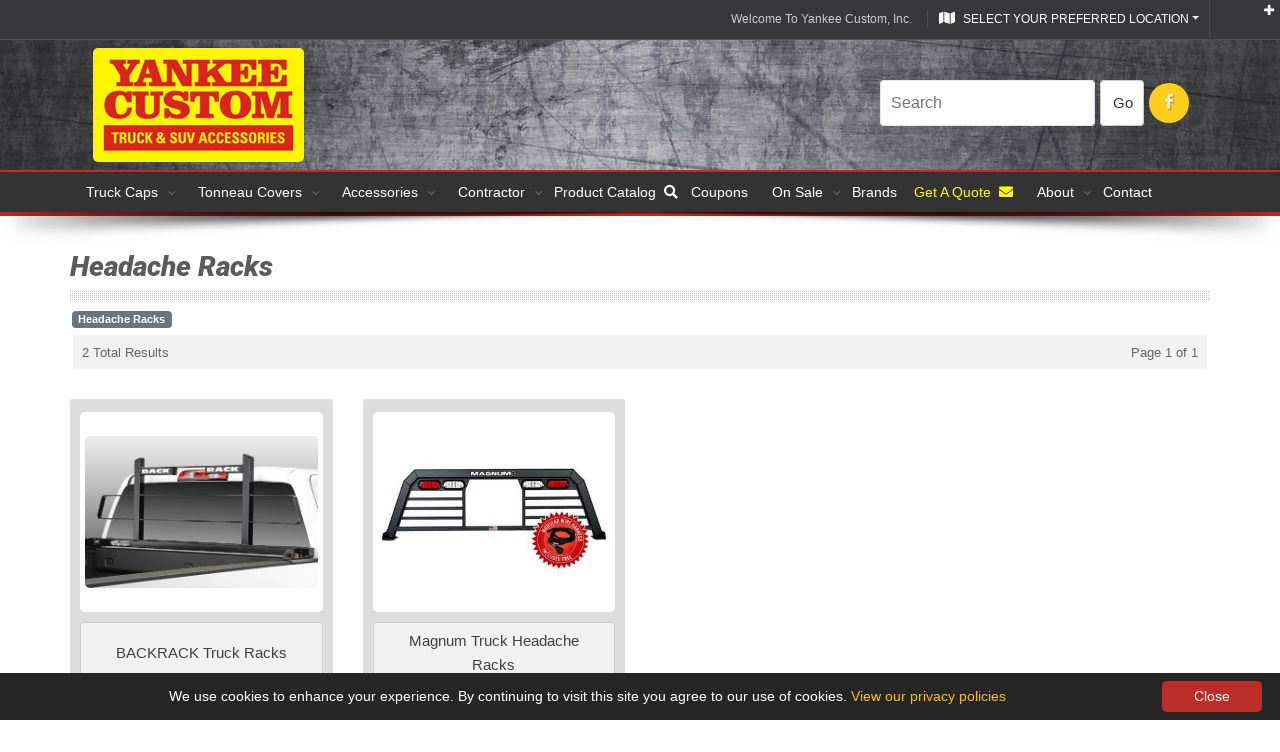

--- FILE ---
content_type: text/html; charset=UTF-8
request_url: https://yankeecustominc.com/accs/ref/Headache-Racks.yct
body_size: 12221
content:
<!DOCTYPE html>
<html lang="en">
	<head>
		<meta charset="utf-8" />
		<TITLE>Headache Racks : Yankee Custom Truck & SUV Accessories : Yankee Custom Truck Caps & Truck Accessories, Van Equipment, SUV</TITLE>
		<meta name="revisit-after" content="7 Days" />
		<meta name="description" content="Yankee Custom has been supplying truck and sport utility accessories to its customers for over 45 years offering truck caps, truck accessories, truck bed liners, bed covers, cargo & storage, running boards, steps and more." />
		<meta name="keywords" content="yankee custom, truck caps, caps, truck accessories, bed liners, truck bed liners, bed covers, truck cargo, running boards, truck steps, van, suv, sport utility, vehicle, accessories, equipment, new england, massachusetts, new hampshire, maine" />
				
		
<!-- Google Tag Manager -->
<script>(function(w,d,s,l,i){w[l]=w[l]||[];w[l].push({'gtm.start':
new Date().getTime(),event:'gtm.js'});var f=d.getElementsByTagName(s)[0],
j=d.createElement(s),dl=l!='dataLayer'?'&l='+l:'';j.async=true;j.src=
'https://www.googletagmanager.com/gtm.js?id='+i+dl;f.parentNode.insertBefore(j,f);
})(window,document,'script','dataLayer','GTM-MV7TJB2J');</script>
<!-- End Google Tag Manager -->

		<meta name="robots" content="index,follow" />
		<meta http-equiv="X-UA-Compatible" content="IE=edge" />
		<meta name="viewport" content="width=device-width, maximum-scale=1, initial-scale=1, user-scalable=0" />

		<meta name="msvalidate.01" content="A57427457BF563DB622955CAD3A2E5E2" />

			
				
		<meta property="og:type" content="website" />
		<meta property="og:country-name" content="USA" />
		<meta property="og:region" content="MA,NH,ME" />
		<meta property="og:locale" content="en_US" />
		
		<meta property="og:title" content="Yankee Custom Truck Caps & Truck Accessories, Van Equipment, SUV" />
		<meta property="og:description" content="Yankee Custom has been supplying truck and sport utility accessories to its customers for over 45 years offering truck caps, truck accessories, truck bed liners, bed covers, cargo & storage, running boards, steps and more." />
									
		<meta property="og:site_name" content="Yankee Custom Truck & SUV Accessories" />
		<meta property="og:url" content="https://yankeecustominc.com/accs/ref/Headache-Racks.yct" />
		
		<meta name="author" content="Yankee Custom, Inc." />
		<meta name="web_author" content="HamptonDevelopment.us" />
		<meta name="rating" content="General" />
		<meta name="target" content="all" />
		
		<link rel="canonical" href="https://yankeecustominc.com/accs/ref/Headache-Racks.yct" />
		
		<link rel="shortcut icon" href="/favicon.ico" type="image/x-icon" />
		
		<link href="/assets/plugins/bootstrap/css/bootstrap.min.css" rel="stylesheet" type="text/css" />
		<link href="/assets/css/essentials.css" rel="stylesheet" type="text/css" />
		
		<link href="/assets/css/layout.css" rel="stylesheet" type="text/css" />
		<link href="/assets/css/header.css" rel="stylesheet" type="text/css" />
		<link href="/assets/css/color_scheme/red.css" rel="stylesheet" type="text/css" id="color_scheme" />
				
		<link href="/assets/css/common.css" rel="stylesheet" type="text/css" />
		<link href="/assets/css/fontawesome5151/css/all.css" rel="stylesheet" type="text/css" /> 		
		<link href="/assets/js/lightbox_iframe/css/iframe-lightbox.css" rel="stylesheet" type="text/css" /> 
		<script src="/assets/js/orientation.js"></script>
		



<script>
	document.cookie = "mobile_screen_width=" + screen.width;
// location.reload();
</script>
	<script>
	document.cookie = "mobile_screen_height=" + screen.height;
// location.reload();
</script>
			
		
<style type="text/css">

.btn-primary {
    background: #F1F1F1;
    color: #404040;
	border: 1px solid #CFCFCF;	
}

.btn-primary:hover, .btn-primary:focus, .btn-primary:active, .btn-primary.active, .open > .dropdown-toggle.btn-primary {
    background: #E7E7E7;
	color: #404040;
	border: 1px solid #CFCFCF;	
}

.btn-primary:active, .btn-primary.active {
    background: #E7E7E7;
    box-shadow: none;
	border: 1px solid #CFCFCF;	
}

</style>
		
				
	</head>

	<body class="smoothscroll enable-animation">

		<div id="wrapper">
		



<!-- Google Tag Manager (noscript) -->
<noscript><iframe src="https://www.googletagmanager.com/ns.html?id=GTM-MV7TJB2J"
height="0" width="0" style="display:none;visibility:hidden"></iframe></noscript>
<!-- End Google Tag Manager (noscript) -->







		<div id="slidetop">

			<div class="container">
				
				<div class="row">

					<div class="col-md-12" style="color:#DDDDDD;">
						<h6><i class="fa fa-user-circle" aria-hidden="true"></i>
 Yankee Custom Truck & SUV Accessories</h6>
						<p>Welcome to the Yankee Custom Truck & SUV Accessories website. We specialize in the TRUCK / SUV / CUV / JEEP automotive aftermarket and are passionate about the accessory business. Our commitment is to provide you, our customer, with a great experience during and after the sales process. We carry truck caps, truck accessories, truck bed liners, bed covers, cargo & storage, running boards, steps and more.</p>
					</div>
					
				</div>





<h6><i class="icon-envelope"></i> CONTACT INFO</h6>


									
						
	<div class="row">
			<div class="col-md-5th col-sm-12" style="color:#DDDDDD;">
			
<div class='clr_white'><b>Tewksbury, MA</b></div><br />

Yankee Custom Truck & SUV Accessories<br />
1271 Main St.<br />
Tewksbury, MA 01876<br /><br />

<a href="/contact.phpdloc=Tewksbury#map"><span class="badge badge-primary"><i class="fa fa-map-marker"></i> &nbsp; Map To Our Location</span></a><br /><br />

<a href="tel:19788519024" onclick="submitFunction1();"><div class='clr_white'><i class="fa fa-phone"></i>&nbsp;  978-851-9024</div></a><br />

						
			</div>
			<div class="col-md-5th col-sm-12" style="color:#DDDDDD;">
			

<div class='clr_white'><b>Saugus, MA</b></div><br />

Yankee Custom Truck & SUV Accessories<br />
100 Broadway, Rte 1N<br />
Saugus, MA 01906<br /><br />

<a href="/contact.php?dloc=Saugus#map"><span class="badge badge-primary"><i class="fa fa-map-marker"></i> &nbsp; Map To Our Location</span></a><br /><br />

<a href="tel:17812333900" onclick="submitFunction2();"><div class='clr_white'><i class="fa fa-phone"></i>&nbsp; 781-233-3900</div></a><br />

			

			</div>
			<div class="col-md-5th col-sm-12" style="color:#DDDDDD;">

<div class='clr_white'><b>Brockton, MA</b></div><br />

Yankee Custom Truck & SUV Accessories<br />
1139 N. Montello St.<br />
Brockton, MA 02301<br /><br />

<a href="/contact.php?dloc=Brockton#map"><span class="badge badge-primary"><i class="fa fa-map-marker"></i> &nbsp; Map To Our Location</span></a><br /><br />

<a href="tel:15085881018" onclick="submitFunction3();"><div class='clr_white'><i class="fa fa-phone"></i>&nbsp; 508-588-1018</div></a><br />


			</div>
			<div class="col-md-5th col-sm-12" style="color:#DDDDDD;">

<div class='clr_white'><b>Nashua, NH</b></div><br />

Yankee Custom Truck & SUV Accessories<br />
512 Amherst St.<br />
Nashua, NH 03063<br /><br />

<a href="/contact.php?dloc=Nashua#map"><span class="badge badge-primary"><i class="fa fa-map-marker"></i> &nbsp; Map To Our Location</span></a><br /><br />

<a href="tel:16038828868" onclick="submitFunction4();"><div class='clr_white'><i class="fa fa-phone"></i>&nbsp; 603-882-8868</div></a><br />


			</div>
			<div class="col-md-5th col-sm-12" style="color:#DDDDDD;">

<div class='clr_white'><b>Portland, ME</b></div><br />

Yankee Custom Truck & SUV Accessories<br />
477 Westbrook St.<br />
S. Portland, ME 04106<br /><br />

<a href="/contact.php?dloc=Portland#map"><span class="badge badge-primary"><i class="fa fa-map-marker"></i> &nbsp; Map To Our Location</span></a><br /><br />

<a href="tel:12077997800" onclick="submitFunction5();"><div class='clr_white'><i class="fa fa-phone"></i>&nbsp; 207-799-7800</div></a><br />


			</div>
			
			
			
			
			
	</div> 						
						
												
												
										

			

			</div>

			<a class="slidetop-toggle" href="#"><!-- toggle button --></a>

		</div>		















			<div id="topBar" class="dark hidden-lg-down">
				<div class="container">



					<ul class="top-links list-inline float-right">
						<li class="text-welcome">Welcome To Yankee Custom, Inc.</li>
						<li>
							<a class="dropdown-toggle no-text-underline" data-toggle="dropdown" href="javascript:void(0);"><i class="fa fa-map" style="font-size:14px;color:#FFFFFF;opacity:1.0;"></i> Select Your Preferred Location</a>
							<ul class="dropdown-menu">
							
							
														

<li><a tabindex="-1" href="/accs/cat_results.php?dloc=Tewksbury">Tewksbury, Massachusetts</a></li>
<li><a tabindex="-1" href="/accs/cat_results.php?dloc=Saugus">Saugus, Massachusetts</a></li>
<li><a tabindex="-1" href="/accs/cat_results.php?dloc=Brockton">Brockton, Massachusetts</a></li>
<li><a tabindex="-1" href="/accs/cat_results.php?dloc=Nashua">Nashua, New Hampshire</a></li>
<li><a tabindex="-1" href="/accs/cat_results.php?dloc=Portland">Portland, Maine</a></li>

							</ul>
						</li>
						
					
					</ul>
	
				</div>
			</div>



			






<div class="header_back">			

<div class="container">

<div class="row" style="margin:0px;">
			<div class="col-md-3 col-sm-12">			

						<a class="logo pull-left" href="/">
							<img src="/assets/images/logos/yankee-logo.png" class="img-fluid rad5 m-8" style="max-width:211px;" alt="Yankee Custom Truck & SUV Accessories : Yankee Custom Truck Caps & Truck Accessories, Van Equipment, SUV" />
						</a>

			</div>
			<div class="col-md-9 col-sm-12"> <!--  hidden-md-down -->



<div class="float-right">

<div style="width:1px;height:30px;" class="hidden-md-down"></div>

<form action="/accs/search.php" method="get" style="margin:0px;">

<table style="margin:0px;"><tr><td><input type="text" name="src" class="form-control" placeholder="Search" style="height:40px;max-width:300px;padding-left:10px;" /></td><td><button class="btn btn-default btn-md form-control" type="submit" style="height:40px;width:44px;">Go</button></td>
<td><a href="https://www.facebook.com/Yankeecustomtruck/" target="_blank" class="social-icon social-icon-round social-icon-default social-yankee pull-left mt-12" data-toggle="tooltip" data-placement="bottom" title="Facebook"><i class="icon-facebook"></i><i class="icon-facebook"></i></a></td></tr></table>

</form>
</div>

			</div>
			
</div>



<span class="hd"><b>We carry in part: yankee custom, truck caps, caps, truck accessories, bed liners, truck bed liners, bed covers, truck cargo, running boards, truck steps, van, suv, sport utility, vehicle, accessories, equipment, new england, massachusetts, new hampshire, maine</b></span>

<h1 class="hd">We carry truck caps, truck accessories, truck bed liners, bed covers, cargo & storage, running boards, steps and more.</h1>

<h2 class="hd"><b>We carry truck caps, truck accessories, truck bed liners, bed covers, cargo & storage, running boards, steps and more.</b></h2>




</div> 


<div class="header_hrt"></div>









<div id="header" class="navbar-toggleable-md shadow-after-3 clearfix dark">
    <!-- TOP NAV -->
    <header id="topNav">
        <div class="container">
            <!-- Mobile Menu Button -->
            <button class="btn btn-mobile" data-toggle="collapse" data-target=".nav-main-collapse">
                <span style="margin-top:-4px;font-weight:600;">MENU <i class="fa fa-bars"></i></span>
            </button>
            <div class="navbar-collapse collapse float-left nav-main-collapse submenu-dark" style="border:0px;">
                <nav class="nav-main">
                    <ul id="topMain" class="nav nav-pills nav-main">

                        <!-- ... (unchanged code above) ... -->


						


								
	


											
									<li class="dropdown mega-menu img-hover">
									
										
										<a class="dropdown-toggle" href="javascript:void(0);" style="color:#FFFFFF;">
											Truck Caps
										</a>
										
										
										<ul class="dropdown-menu dropdown-menu-clean">
											<li>
												<div class="row">
												
												
												


			
											
													<div class="col-md-2" style="width:16.67%">
													    <ul class="list-unstyled">

																																											
															<li><a href="/accs/ref/Truck-Caps.yct" style="font-size:14px;font-weight:400;" class="hidden-lg-up">All Truck Caps</a></li>

																														<li><a href="/accs/ref/Truck-Caps.yct" style="font-size:14px;font-weight:400;text-align:center;" class="hidden-md-down">All Truck Caps</a></li>
															
														</ul>													


														<span class="hidden-md-down"><a href="/accs/ref/Truck-Caps.yct" class="p-10"><img class="img-fluid rad8" src="/assets/images/navigation/caps/all-caps.jpg" alt="All Truck Caps" /></a></span>

																												
													</div>
																								

								




			
											
													<div class="col-md-2" style="width:16.67%">
													    <ul class="list-unstyled">

																																											
															<li><a href="/accs/A.R.E./ref/Truck-Caps.htm" style="font-size:14px;font-weight:400;" class="hidden-lg-up">A.R.E. Truck Caps</a></li>

																														<li><a href="/accs/A.R.E./ref/Truck-Caps.htm" style="font-size:14px;font-weight:400;text-align:center;" class="hidden-md-down">A.R.E. Truck Caps</a></li>

															
														</ul>													

														<span class="hidden-md-down"><a href="/accs/A.R.E./ref/Truck-Caps.htm" class="p-10"><img class="img-fluid rad8" src="/assets/images/navigation/caps/are.jpg" alt="A.R.E. Truck Caps" /></a></span>
																												
													</div>
																								






			
											
													<div class="col-md-2" style="width:16.67%">
													    <ul class="list-unstyled">

																																											
															<li><a href="/accs/Black-River/ref/Truck-Caps.htm" style="font-size:14px;font-weight:400;" class="hidden-lg-up">Black River Truck Caps</a></li>

																														<li><a href="/accs/Black-River/ref/Truck-Caps.htm" style="font-size:14px;font-weight:400;text-align:center;" class="hidden-md-down">Black River Caps</a></li>

															
														</ul>													

														<span class="hidden-md-down"><a href="/accs/Black-River/ref/Truck-Caps.htm" class="p-10"><img class="img-fluid rad8" src="/assets/images/navigation/caps/black-river.jpg" alt="Black River Truck Caps" /></a></span>
																												
													</div>
																								

	
										
			



			
											
													<div class="col-md-2" style="width:16.67%">
													    <ul class="list-unstyled">

																																											
															<li><a href="/accs/Century/ref/Truck-Caps.htm" style="font-size:14px;font-weight:400;" class="hidden-lg-up">Century Truck Caps</a></li>

																														<li><a href="/accs/Century/ref/Truck-Caps.htm" style="font-size:14px;font-weight:400;text-align:center;" class="hidden-md-down">Century Truck Caps</a></li>

															
														</ul>													

														<span class="hidden-md-down"><a href="/accs/Century/ref/Truck-Caps.htm" class="p-10"><img class="img-fluid rad8" src="/assets/images/navigation/caps/century.jpg" alt="Century Truck Caps" /></a></span>
																												
													</div>
																								





			
											
													<div class="col-md-2" style="width:16.67%">
													    <ul class="list-unstyled">

																																											
															<li><a href="/accs/Fas-Top/ref/Truck-Caps.htm" style="font-size:14px;font-weight:400;" class="hidden-lg-up">Fas-Top Truck Caps</a></li>

																														<li><a href="/accs/Fas-Top/ref/Truck-Caps.htm" style="font-size:13px;font-weight:400;text-align:center;" class="hidden-md-down">Fas-Top Truck Caps</a></li>

															
														</ul>													

														<span class="hidden-md-down"><a href="/accs/Fas-Top/ref/Truck-Caps.htm" class="p-10"><img class="img-fluid rad8" src="/assets/images/navigation/caps/fas-top.jpg" alt="Fas-Top Truck Caps" /></a></span>
																												
													</div>
																								













			
											
													<div class="col-md-2" style="width:16.67%">
													    <ul class="list-unstyled">

																																											
															<li><a href="/accs/Ranch/ref/Truck-Caps.htm" style="font-size:14px;font-weight:400;" class="hidden-lg-up">Ranch Truck Caps</a></li>

																														<li><a href="/accs/Ranch/ref/Truck-Caps.htm" style="font-size:14px;font-weight:400;text-align:center;" class="hidden-md-down">Ranch Truck Caps</a></li>

															
														</ul>													

														<span class="hidden-md-down"><a href="/accs/Ranch/ref/Truck-Caps.htm" class="p-10"><img class="img-fluid rad8" src="/assets/images/navigation/caps/ranch.jpg" alt="Ranch Truck Caps" /></a></span>
																												
													</div>
																								












</div><div class="row">

		
		
		



			
											
													<div class="col-md-5th" style="width:20%">
													    <ul class="list-unstyled">

																																											
															<li><a href="/accs/Venturous.htm" style="font-size:14px;font-weight:400;" class="hidden-lg-up">Venturous Truck Caps</a></li>

																														<li><a href="/accs/Venturous.htm" style="font-size:14px;font-weight:400;text-align:center;" class="hidden-md-down">Venturous Truck Caps</a></li>
															
														</ul>													


														<span class="hidden-md-down"><a href="/accs/Venturous.htm" class="p-10"><img class="img-fluid rad8" src="/assets/images/navigation/150/venturous-ozark.jpg" alt="Venturous Truck Caps" /></a></span>

																												
													</div>
																								

	
	


			
											
													<div class="col-md-5th" style="width:20%">
													    <ul class="list-unstyled">

																																											
															<li><a href="/accs/Contractor/Truck-Caps.yct" style="font-size:14px;font-weight:400;" class="hidden-lg-up">All Commercial Caps</a></li>

																														<li><a href="/accs/Contractor/Truck-Caps.yct" style="font-size:14px;font-weight:400;text-align:center;" class="hidden-md-down">All Commercial Caps</a></li>
														
														</ul>													

														<span class="hidden-md-down"><a href="/accs/Contractor/Truck-Caps.yct" class="p-10"><img class="img-fluid rad8" src="/assets/images/navigation/caps/all-com.jpg" alt="All Commercial Caps" /></a></span>
																												
													</div>
																								


									
												
												

																						
													
													
			
											
													<div class="col-md-5th" style="width:20%">
													    <ul class="list-unstyled">

																																											
															<li><a href="/accs/A.R.E./Contractor/Truck-Caps.htm" style="font-size:14px;font-weight:400;" class="hidden-lg-up">A.R.E. Commercial Caps</a></li>

																														<li><a href="/accs/A.R.E./Contractor/Truck-Caps.htm" style="font-size:14px;font-weight:400;text-align:center;" class="hidden-md-down">A.R.E. Commercial Caps</a></li>
														
														</ul>													

														<span class="hidden-md-down"><a href="/accs/A.R.E./Contractor/Truck-Caps.htm" class="p-10"><img class="img-fluid rad8" src="/assets/images/navigation/caps/are-dcu.jpg" alt="A.R.E. Commercial Caps" /></a></span>
																												
													</div>
																								

						


														

													<div class="col-md-5th" style="width:20%">
													    <ul class="list-unstyled">

																																											
															<li><a href="/accs/Century/Contractor/Truck-Caps.htm" style="font-size:14px;font-weight:400;" class="hidden-lg-up">Century Commercial Caps</a></li>

																														<li><a href="/accs/Century/Contractor/Truck-Caps.htm" style="font-size:14px;font-weight:400;text-align:center;" class="hidden-md-down">Century Commercial Caps</a></li>

															
														</ul>													

														<span class="hidden-md-down"><a href="/accs/Century/Contractor/Truck-Caps.htm" class="p-10"><img class="img-fluid rad8" src="/assets/images/navigation/caps/century-dcu.jpg" alt="Century Commercial Caps" /></a></span>
																												
													</div>

																								






			
											
													<div class="col-md-5th" style="width:20%">
													    <ul class="list-unstyled">

																																											
															<li><a href="/accs/Ranch/Contractor/Truck-Caps.htm" style="font-size:14px;font-weight:400;" class="hidden-lg-up">Ranch Commercial Caps</a></li>

																														<li><a href="/accs/Ranch/Contractor/Truck-Caps.htm" style="font-size:14px;font-weight:400;text-align:center;" class="hidden-md-down">Ranch Commercial Caps</a></li>

															
														</ul>													

														<span class="hidden-md-down"><a href="/accs/Ranch/Contractor/Truck-Caps.htm" class="p-10"><img class="img-fluid rad8" src="/assets/images/navigation/tonneaus/retrax.jpg" alt="Ranch Commercial Caps" /></a></span>
																												
													</div>
																								


















		
		


</div>

		
		
											</li>
										</ul>
									</li>




								
	


											
									<li class="dropdown mega-menu img-hover">
									
										
										<a class="dropdown-toggle" href="javascript:void(0);" style="color:#FFFFFF;">
											Tonneau Covers
										</a>
										
										
										<ul class="dropdown-menu dropdown-menu-clean">
											<li>
												<div class="row">
												
												
												


			
											
													<div class="col-md-2">
													    <ul class="list-unstyled">

																																											
															<li><a href="/accs/Exterior/Tonneau-Covers.yct" style="font-size:14px;font-weight:400;" class="hidden-lg-up">All Tonneau Covers</a></li>

																														<li><a href="/accs/Exterior/Tonneau-Covers.yct" style="font-size:14px;font-weight:400;text-align:center;" class="hidden-md-down">All Tonneau Covers</a></li>
															
														</ul>													


														<span class="hidden-md-down"><a href="/accs/Exterior/Tonneau-Covers.yct" class="p-10"><img class="img-fluid rad8" src="/assets/images/navigation/tonneaus/all-tonneaus.jpg" alt="Tonneau Covers" /></a></span>

																												
													</div>
																								

								




			
											
													<div class="col-md-2">
													    <ul class="list-unstyled">

																																											
															<li><a href="/accs/A.R.E./ref/Tonneau-Covers.htm" style="font-size:14px;font-weight:400;" class="hidden-lg-up">A.R.E. Tonneaus</a></li>

																														<li><a href="/accs/A.R.E./ref/Tonneau-Covers.htm" style="font-size:14px;font-weight:400;text-align:center;" class="hidden-md-down">A.R.E. Tonneaus</a></li>

															
														</ul>													

														<span class="hidden-md-down"><a href="/accs/A.R.E./ref/Tonneau-Covers.htm" class="p-10"><img class="img-fluid rad8" src="/assets/images/navigation/tonneaus/are.jpg" alt="A.R.E. Tonneaus" /></a></span>
																												
													</div>
																								

														
													
			



			
											
													<div class="col-md-2">
													    <ul class="list-unstyled">

																																											
															<li><a href="/accs/Century/ref/Tonneau-Covers.htm" style="font-size:14px;font-weight:400;" class="hidden-lg-up">Century Tonneaus</a></li>

																														<li><a href="/accs/Century/ref/Tonneau-Covers.htm" style="font-size:14px;font-weight:400;text-align:center;" class="hidden-md-down">Century Tonneaus</a></li>

															
														</ul>													

														<span class="hidden-md-down"><a href="/accs/Century/ref/Tonneau-Covers.htm" class="p-10"><img class="img-fluid rad8" src="/assets/images/navigation/tonneaus/century.jpg" alt="Century Tonneaus" /></a></span>
																												
													</div>
																								







			
											
													<div class="col-md-2">
													    <ul class="list-unstyled">

																																											
															<li><a href="/accs/Ranch/ref/Tonneau-Covers.htm" style="font-size:14px;font-weight:400;" class="hidden-lg-up">Ranch Tonneaus</a></li>

																														<li><a href="/accs/Ranch/ref/Tonneau-Covers.htm" style="font-size:14px;font-weight:400;text-align:center;" class="hidden-md-down">Ranch Tonneaus</a></li>

															
														</ul>													

														<span class="hidden-md-down"><a href="/accs/Ranch/ref/Tonneau-Covers.htm" class="p-10"><img class="img-fluid rad8" src="/assets/images/navigation/tonneaus/ranch.jpg" alt="Ranch Tonneaus" /></a></span>
																												
													</div>
																								




			
											
													<div class="col-md-2">
													    <ul class="list-unstyled">

																																											
															<li><a href="/accs/Access/ref/Tonneau-Covers.htm" style="font-size:14px;font-weight:400;" class="hidden-lg-up">Access Tonneaus</a></li>

																														<li><a href="/accs/Access/ref/Tonneau-Covers.htm" style="font-size:14px;font-weight:400;text-align:center;" class="hidden-md-down">Access Tonneaus</a></li>

															
														</ul>													

														<span class="hidden-md-down"><a href="/accs/Access/ref/Tonneau-Covers.htm" class="p-10"><img class="img-fluid rad8" src="/assets/images/navigation/tonneaus/access.jpg" alt="Access Tonneaus" /></a></span>
																												
													</div>
																								






			
											
													<div class="col-md-2">
													    <ul class="list-unstyled">

																																											
															<li><a href="/accs/BAK-Industries/ref/Tonneau-Covers.htm" style="font-size:14px;font-weight:400;" class="hidden-lg-up">BAK Tonneaus</a></li>

																														<li><a href="/accs/BAK-Industries/ref/Tonneau-Covers.htm" style="font-size:14px;font-weight:400;text-align:center;" class="hidden-md-down">BAK Tonneaus</a></li>
															
														</ul>													


														<span class="hidden-md-down"><a href="/accs/BAK-Industries/ref/Tonneau-Covers.htm" class="p-10"><img class="img-fluid rad8" src="/assets/images/navigation/tonneaus/bak.jpg" alt="BAK Tonneaus" /></a></span>

																												
													</div>
																								








</div><div class="row">

		
		
		
		
	


			
											
													<div class="col-md-2">
													    <ul class="list-unstyled">

																																											
															<li><a href="/accs/Extang/ref/Tonneau-Covers.htm" style="font-size:14px;font-weight:400;" class="hidden-lg-up">Extang Tonneaus</a></li>

																														<li><a href="/accs/Extang/ref/Tonneau-Covers.htm" style="font-size:14px;font-weight:400;text-align:center;" class="hidden-md-down">Extang Tonneaus</a></li>
														
														</ul>													

														<span class="hidden-md-down"><a href="/accs/Extang/ref/Tonneau-Covers.htm" class="p-10"><img class="img-fluid rad8" src="/assets/images/navigation/tonneaus/extang.jpg" alt="Extang Tonneau Covers" /></a></span>
																												
													</div>
																								


									
												
												

																						
													
													
			
											
													<div class="col-md-2">
													    <ul class="list-unstyled">

																																											
															<li><a href="/accs/Fas-Top/ref/Tonneau-Covers.htm" style="font-size:14px;font-weight:400;" class="hidden-lg-up">Fas-Top Tonneaus</a></li>

																														<li><a href="/accs/Fas-Top/ref/Tonneau-Covers.htm" style="font-size:14px;font-weight:400;text-align:center;" class="hidden-md-down">Fas-Top Tonneaus</a></li>
														
														</ul>													

														<span class="hidden-md-down"><a href="/accs/Fas-Top/ref/Tonneau-Covers.htm" class="p-10"><img class="img-fluid rad8" src="/assets/images/navigation/tonneaus/fas-top.jpg" alt="Fas-Top Tonneau Covers" /></a></span>
																												
													</div>
																								

						


														

													<div class="col-md-2">
													    <ul class="list-unstyled">

																																											
															<li><a href="/accs/Pace-Edwards/ref/Tonneau-Covers.htm" style="font-size:14px;font-weight:400;" class="hidden-lg-up">Pace Edwards Tonneaus</a></li>

																														<li><a href="/accs/Pace-Edwards/ref/Tonneau-Covers.htm" style="font-size:14px;font-weight:400;text-align:center;" class="hidden-md-down">Pace Edwards</a></li>

															
														</ul>													

														<span class="hidden-md-down"><a href="/accs/Pace-Edwards/ref/Tonneau-Covers.htm" class="p-10"><img class="img-fluid rad8" src="/assets/images/navigation/tonneaus/pace-edwards.jpg" alt="Pace Edwards Tonneaus" /></a></span>
																												
													</div>

																								






			
											
													<div class="col-md-2">
													    <ul class="list-unstyled">

																																											
															<li><a href="/accs/Retrax/ref/Tonneau-Covers.htm" style="font-size:14px;font-weight:400;" class="hidden-lg-up">Retrax Tonneaus</a></li>

																														<li><a href="/accs/Retrax/ref/Tonneau-Covers.htm" style="font-size:14px;font-weight:400;text-align:center;" class="hidden-md-down">Retrax Tonneaus</a></li>

															
														</ul>													

														<span class="hidden-md-down"><a href="/accs/Retrax/ref/Tonneau-Covers.htm" class="p-10"><img class="img-fluid rad8" src="/assets/images/navigation/tonneaus/retrax.jpg" alt="Retrax Tonneaus" /></a></span>
																												
													</div>
																								










			
											
													<div class="col-md-2">
													    <ul class="list-unstyled">

																																											
															<li><a href="/accs/Truxedo/ref/Tonneau-Covers.htm" style="font-size:14px;font-weight:400;" class="hidden-lg-up">Truxedo Tonneaus</a></li>

																														<li><a href="/accs/Truxedo/ref/Tonneau-Covers.htm" style="font-size:14px;font-weight:400;text-align:center;" class="hidden-md-down">Truxedo Tonneaus</a></li>

															
														</ul>													

														<span class="hidden-md-down"><a href="/accs/Truxedo/ref/Tonneau-Covers.htm" class="p-10"><img class="img-fluid rad8" src="/assets/images/navigation/tonneaus/truxedo.jpg" alt="Truxedo Tonneaus" /></a></span>
																												
													</div>
																								




			
											
													<div class="col-md-2">
													    <ul class="list-unstyled">

																																											
															<li><a href="/accs/UnderCover/ref/Tonneau-Covers.htm" style="font-size:14px;font-weight:400;" class="hidden-lg-up">UnderCover Tonneaus</a></li>

																														<li><a href="/accs/UnderCover/ref/Tonneau-Covers.htm" style="font-size:14px;font-weight:400;text-align:center;" class="hidden-md-down">UnderCover Tonneaus</a></li>

															
														</ul>													

														<span class="hidden-md-down"><a href="/accs/UnderCover/ref/Tonneau-Covers.htm" class="p-10"><img class="img-fluid rad8" src="/assets/images/navigation/tonneaus/undercover.jpg" alt="UnderCover Tonneaus" /></a></span>
																												
													</div>
																								











		
		


</div>

		
		
											</li>
										</ul>
									</li>




								



<li class="dropdown mega-menu">
    <a class="dropdown-toggle" href="javascript:void(0);" style="color:#FFFFFF;">
        Accessories
    </a>

    <ul class="dropdown-menu dropdown-menu-clean img-hover">

        <li>
            <div class="row">

                <div class="col-md-3">
                    <ul class="list-unstyled">

                        
                        <li>
                            <a href="javascript:void(0);" class="dropdown-toggle">
                                <img class="img-fluid rad8 hidden-md-down nav-img70" src="/assets/images/navigation/150/bedliners.jpg" alt="Bedliners / Wheel Well" />
                                Bedliners / Wheel Well
                            </a>

                            <ul class="dropdown-menu meg">

                                <li><a href="/accs/Exterior/Bed-Liners.yct"><span class="bt-flex"><img class="img-fluid rad8 hidden-md-down nav-img50" src="/assets/images/navigation/150/bedliners2.jpg" alt="Bedliners" /> Bedliners</span></a></li>

                                <li><a href="/accs/Exterior/Bed-Rails.yct"><span class="bt-flex"><img class="img-fluid rad8 hidden-md-down nav-img50" src="/assets/images/navigation/150/bedrails.jpg" alt="Bed Rail Caps" /> Bed Rails</span></a></li>

                                <li><a href="/accs/Exterior/Bed-Rail-Caps.yct"><span class="bt-flex"><img class="img-fluid rad8 hidden-md-down nav-img50" src="/assets/images/navigation/150/bed-rail-caps.jpg" alt="Bed Rail Caps" /> Bed Rail Caps</span></a></li>

                                <li><a href="/accs/Exterior/Dually-Simulators.yct"><span class="bt-flex"><img class="img-fluid rad8 hidden-md-down nav-img50" src="/assets/images/navigation/150/dually-simulators.jpg" alt="Dually Simulators" /> Dually Simulators</span></a></li>

                                <li><a href="/accs/Exterior/Fender-Flares.yct"><span class="bt-flex"><img class="img-fluid rad8 hidden-md-down nav-img50" src="/assets/images/navigation/150/fender-flares.jpg" alt="Fender Flares & Trim" /> Fender Flares & Trim</span></a></li>

                                <li><a href="/accs/Exterior/Tailgate-Protectors.yct"><span class="bt-flex"><img class="img-fluid rad8 hidden-md-down nav-img50" src="/assets/images/navigation/150/tailgate-protection.jpg" alt="Tailgate Protection" /> Tailgate Protection</span></a></li>

                                <li><a href="/accs/Exterior/Wheel-Well-Liners.yct"><span class="bt-flex"><img class="img-fluid rad8 hidden-md-down nav-img50" src="/assets/images/navigation/150/wheel-well-liners.jpg" alt="Wheel Well Liners" /> Wheel Well Liners</span></a></li>

                                <li><a href="/accs/Exterior/Mud-Flaps.yct"><span class="bt-flex"><img class="img-fluid rad8 hidden-md-down nav-img50" src="/assets/images/navigation/150/mud-flaps.jpg" alt="Mud Flaps" /> Mud Flaps</span></a></li>

                            </ul>
                        </li>

                        
                        <li><a href="/accs/Exterior/Bed-Slides.yct"><span class="bt-flex"><img class="img-fluid rad8 hidden-md-down nav-img70" src="/assets/images/navigation/150/bedslides.jpg" alt="Bed Slides" /> Bed Slides</span></a></li>

                        
                        <li>
                            <a href="javascript:void(0);" class="dropdown-toggle">
                                <img class="img-fluid rad8 hidden-md-down nav-img70" src="/assets/images/navigation/150/bumpers.jpg" alt="Bumpers / Grill Guards" />
                                Bumpers / Grill Guards
                            </a>

                            <ul class="dropdown-menu meg">

                                <li><a href="/accs/Exterior/Bumpers.yct"><span class="bt-flex"><img class="img-fluid rad8 hidden-md-down nav-img50" src="/assets/images/navigation/150/bumpers2.jpg" alt="Bumpers" /> Bumpers</span></a></li>

                                <li><a href="/accs/Exterior/Grille-Guards.yct"><span class="bt-flex"><img class="img-fluid rad8 hidden-md-down nav-img50" src="/assets/images/navigation/150/grille-guards.jpg" alt="Grille Guards" /> Grille Guards</span></a></li>

                                <li><a href="/accs/Exterior/Grille-Inserts.yct"><span class="bt-flex"><img class="img-fluid rad8 hidden-md-down nav-img50" src="/assets/images/navigation/150/grille-inserts.jpg" alt="Grille Inserts" /> Grille Inserts</span></a></li>

                                <li><a href="/accs/Exterior/Bull-Bars.yct"><span class="bt-flex"><img class="img-fluid rad8 hidden-md-down nav-img50" src="/assets/images/navigation/150/bull-bars.jpg" alt="Bull Bars" /> Bull Bars</span></a></li>

                                <li><a href="/accs/Exterior/Bump-Steps.yct"><span class="bt-flex"><img class="img-fluid rad8 hidden-md-down nav-img50" src="/assets/images/navigation/150/bump-steps.jpg" alt="Bump Steps" /> Bump Steps</span></a></li>

                            </ul>
                        </li>

                        
                        <li>
                            <a href="javascript:void(0);" class="dropdown-toggle">
                                <img class="img-fluid rad8 hidden-md-down nav-img70" src="/assets/images/navigation/150/storage.jpg" alt="Cargo / Storage" />
                                Cargo / Storage
                            </a>

                            <ul class="dropdown-menu meg">

                                <li><a href="/accs/ref/Storage.yct"><span class="bt-flex"><img class="img-fluid rad8 hidden-md-down nav-img50" src="/assets/images/navigation/150/storage.jpg" alt="Cargo / Storage" /> All Cargo / Storage</span></a></li>

                                <li><a href="/accs/Exterior/Cargo-Bed-Extenders.yct"><span class="bt-flex"><img class="img-fluid rad8 hidden-md-down nav-img50" src="/assets/images/navigation/150/bed-extender.jpg" alt="Bed Extenders" /> Bed Extenders</span></a></li>

                                <li><a href="/accs/Exterior/Bike-Racks.yct"><span class="bt-flex"><img class="img-fluid rad8 hidden-md-down nav-img50" src="/assets/images/navigation/150/bikeracks.jpg" alt="Bike Racks" /> Bike Racks</span></a></li>

                                <li><a href="/accs/ref/Cargo-Bars-and-Dividers.yct"><span class="bt-flex"><img class="img-fluid rad8 hidden-md-down nav-img50" src="/assets/images/navigation/150/cargo-bars.jpg" alt="Cargo Bars & Dividers" /> Cargo Bars & Dividers</span></a></li>

                                <li><a href="/accs/Exterior/Ramps.yct"><span class="bt-flex"><img class="img-fluid rad8 hidden-md-down nav-img50" src="/assets/images/navigation/150/ramps.jpg" alt="Ramps" /> Ramps</span></a></li>

                                <li><a href="/accs/Exterior/Roof-Racks-Carriers.yct"><span class="bt-flex"><img class="img-fluid rad8 hidden-md-down nav-img50" src="/assets/images/navigation/150/roof-racks.jpg" alt="Roof Racks & Carriers" /> Roof Racks & Carriers</span></a></li>

                                <li><a href="/accs/Exterior/Cargo-Tie-Downs-and-Straps.yct"><span class="bt-flex"><img class="img-fluid rad8 hidden-md-down nav-img50" src="/assets/images/navigation/150/straps.jpg" alt="Cargo Tie Downs & Straps" /> Cargo Tie Downs & Straps</span></a></li>

                            </ul>
                        </li>

                        
                    </ul>
                </div>

                <div class="col-md-3">
                    <ul class="list-unstyled">

                        
                        
                        <li>
                            <a href="javascript:void(0);" class="dropdown-toggle">
                                <img class="img-fluid rad8 hidden-md-down nav-img70" src="/assets/images/navigation/150/interior-accessories.jpg" alt="Interior Accessories" />
                                Interior Accessories
                            </a>

                            <ul class="dropdown-menu meg">

                                <li><a href="/accs/Interior/Seat-Covers.yct"><span class="bt-flex"><img class="img-fluid rad8 hidden-md-down nav-img50" src="/assets/images/navigation/150/seat-covers.jpg" alt="Seat Covers" /> Seat Covers</span></a></li>

                                <li><a href="/accs/Interior/Floor-Mats-and-Liners.yct"><span class="bt-flex"><img class="img-fluid rad8 hidden-md-down nav-img50" src="/assets/images/navigation/150/floor-mats.jpg" alt="Floor Mats and Trunk Liners" /> Floor Mats and Trunk Liners</span></a></li>

                                <li><a href="/accs/Contractor/Floor-Liners.yct"><span class="bt-flex"><img class="img-fluid rad8 hidden-md-down nav-img50" src="/assets/images/navigation/150/van-floor-liners.jpg" alt="Van Floor Liners" /> Van Floor Liners</span></a></li>

                                <li><a href="/accs/Interior/Windshield-and-Window-Sun-Shades.yct"><span class="bt-flex"><img class="img-fluid rad8 hidden-md-down nav-img50" src="/assets/images/navigation/150/window-shades.jpg" alt="Window Shades" /> Window Shades</span></a></li>

                            </ul>
                        </li>

                        
                        
                        <li>
                            <a href="javascript:void(0);" class="dropdown-toggle">
                                <img class="img-fluid rad8 hidden-md-down nav-img70" src="/assets/images/navigation/150/exterior-accessories.jpg" alt="Exterior Accessories" />
                                Exterior Accessories
                            </a>

                            <ul class="dropdown-menu meg">

                                <li><a href="/accs/Exterior/Auto-Detailing.yct"><span class="bt-flex"><img class="img-fluid rad8 hidden-md-down nav-img50" src="/assets/images/navigation/150/auto-detailing.jpg" alt="Auto Detailing" /> Auto Detailing</span></a></li>

                                <li><a href="/accs/Exterior/Backup-Camera-Systems.yct"><span class="bt-flex"><img class="img-fluid rad8 hidden-md-down nav-img50" src="/assets/images/navigation/150/backupcam.jpg" alt="Backup Alarms" /> Backup Alarms</span></a></li>

                                <li><a href="/accs/Exterior/Bike-Racks.yct"><span class="bt-flex"><img class="img-fluid rad8 hidden-md-down nav-img50" src="/assets/images/navigation/150/bike-racks.jpg" alt="Bike Racks" /> Bike Racks</span></a></li>

                                <li><a href="/accs/Towing/Hitch-Carriers.yct"><span class="bt-flex"><img class="img-fluid rad8 hidden-md-down nav-img50" src="/assets/images/navigation/150/cargo-carriers.jpg" alt="Hitch / Cargo Carriers" /> Hitch / Cargo Carriers</span></a></li>

                                <li><a href="/accs/Exterior/Chrome-Trim-Accessories.yct"><span class="bt-flex"><img class="img-fluid rad8 hidden-md-down nav-img50" src="/assets/images/navigation/150/chrome-trim.jpg" alt="Chrome Trim" /> Chrome Trim</span></a></li>

                                <li><a href="/accs/Exterior/Hood-Protection.yct"><span class="bt-flex"><img class="img-fluid rad8 hidden-md-down nav-img50" src="/assets/images/navigation/150/hood-protection.jpg" alt="Hood Protection" /> Hood Protection</span></a></li>

                                <li><a href="/accs/Exterior/Recreational-Racks.yct"><span class="bt-flex"><img class="img-fluid rad8 hidden-md-down nav-img50" src="/assets/images/navigation/150/recreational-racks.jpg" alt="Recreational Racks / Carriers" /> Recreational Racks / Carriers</span></a></li>

                                <li><a href="/accs/Exterior/Roof-Racks-Carriers.yct"><span class="bt-flex"><img class="img-fluid rad8 hidden-md-down nav-img50" src="/assets/images/navigation/150/roof-carriers.jpg" alt="Roof Racks & Carriers" /> Roof Racks & Carriers</span></a></li>

                                <li><a href="/accs/Exterior/Window-Deflectors.yct"><span class="bt-flex"><img class="img-fluid rad8 hidden-md-down nav-img50" src="/assets/images/navigation/150/window-deflectors.jpg" alt="Window Deflectors" /> Window Deflectors</span></a></li>

                            </ul>
                        </li>

                        
                                                

<li><a class="dropdown-toggle" href="javascript:void(0);"><img class="img-fluid rad8 hidden-md-down nav-img70" src="/assets/images/navigation/150/jeep.jpg" alt="Jeep / Bronco Products" />Jeep / Bronco Products</a>
																	
										<ul class="dropdown-menu meg">


													<li class="lis-t"><a href="javascript:void(0);" class="dropdown-toggle">Bestop</a>
													
														<ul class="dropdown-menu meg">
														
															<li class="lis-s"><a href="/accs/bestop/jeep-wrangler-jk.php">Jeep Wrangler JK Soft, Bikini and Hard Tops</a></li>
															<li class="lis-s"><a href="/accs/bestop/jeep-wrangler-jl.php">Jeep Wrangler JL Soft, Bikini and Hard Tops</a></li>
															<li class="lis-s"><a href="/accs/bestop/jeep-gladiator-jt.php">Jeep Gladiator JT Soft, Bikini and Hard Tops</a></li>


																	

															<li class="lis-s"><a href="/accs/bestop/jeep-wrangler-tj.php">Jeep Wrangler TJ Soft, Bikini and Hard Tops</a></li>
															<li class="lis-s"><a href="/accs/bestop/jeep-wrangler-yj.php">Jeep Wrangler YJ Soft, Bikini and Hard Tops</a></li>




															<li class="lis-s"><a href="/accs/bestop/jeep-highrock-bumpers.php">Jeep HighRock 4x4 Bumpers</a></li>



															<li class="lis-s"><a href="/accs/bestop/jeep-cj2-to-cj8.php">Jeep CJ2 to CJ8 Soft Tops</a></li>


													
												        </ul>
													</li>
													
														
										
	


																
												
													<li class="lis-t"><a href="javascript:void(0);" class="dropdown-toggle">Go Rhino</a>
														<ul class="dropdown-menu">
														
															<li class="lis-s"><a href="/accs/go-rhino/jeep-wrangler-jk.php">Jeep Wrangler JK Accessories </a></li>
															<li class="lis-s"><a href="/accs/go-rhino/jeep-wrangler-jl.php">Jeep Wrangler JL Accessories</a></li>
															<li class="lis-s"><a href="/accs/go-rhino/jeep-gladiator-jt.php">Jeep Gladiator JT Accessories</a></li>													
												        </ul>
													</li>




													<li class="lis-t"><a href="javascript:void(0);" class="dropdown-toggle">Steelcraft</a>
														<ul class="dropdown-menu">
														    <li class="lis-s"><a href="/accs/steelcraft/jeep-accessories.php">Jeep Accessories</a></li>											    	
															<li class="lis-s"><a href="/accs/steelcraft/jeep-bumpers.php">Jeep Bumpers</a></li>
															
														</ul>
													</li>
													
													


													<li class="lis-t"><a href="javascript:void(0);" class="dropdown-toggle">Westin Automotive</a>
														<ul class="dropdown-menu">											    	
															<li class="lis-s"><a href="/accs/westin/bumpers-jeep.php">Jeep Bumpers</a></li>
														</ul>
													</li>
																										
													
													</ul>
													
											</li>                        
                        
                        <li>
                            <a href="javascript:void(0);" class="dropdown-toggle">
                                <img class="img-fluid rad8 hidden-md-down nav-img70" src="/assets/images/navigation/150/ladder-racks.jpg" alt="Ladder & Headache Racks" />
                                Ladder & Headache Racks
                            </a>

                            <ul class="dropdown-menu meg">

                                <li><a href="/accs/ref/Headache-Racks.yct"><span class="bt-flex"><img class="img-fluid rad8 hidden-md-down nav-img50" src="/assets/images/navigation/150/headache-racks.jpg" alt="Headache Racks" /> Headache Racks</span></a></li>

                                <li><a href="/accs/ref/Ladder-Racks.yct"><span class="bt-flex"><img class="img-fluid rad8 hidden-md-down nav-img50" src="/assets/images/navigation/150/ladder-racks2.jpg" alt="Ladder Racks" /> Ladder Racks</span></a></li>

                                <li><a href="/accs/ref/Recreational-Racks.yct"><span class="bt-flex"><img class="img-fluid rad8 hidden-md-down nav-img50" src="/assets/images/navigation/150/tonneau-racks.jpg" alt="Recreational Racks" /> Recreational Racks</span></a></li>

                            </ul>
                        </li>

                        
                    </ul>
                </div>

                <div class="col-md-3">
                    <ul class="list-unstyled">

                        
                        
                        <li>
                            <a href="javascript:void(0);" class="dropdown-toggle">
                                <img class="img-fluid rad8 hidden-md-down nav-img70" src="/assets/images/navigation/150/lighting.jpg" alt="Lighting" />
                                Lighting
                            </a>

                            <ul class="dropdown-menu meg">

                                <li><a href="/accs/Lighting.yct"><span class="bt-flex"><img class="img-fluid rad8 hidden-md-down nav-img50" src="/assets/images/navigation/150/all-lighting.jpg" alt="All Lighting" /> All Lighting</span></a></li>

                                <li><a href="/accs/Lighting/Backup-Lighting.yct"><span class="bt-flex"><img class="img-fluid rad8 hidden-md-down nav-img50" src="/assets/images/navigation/150/backup-lighting.jpg" alt="Backup, License & Interior Lighting" /> Backup, License & Interior Lighting</span></a></li>

                                <li><a href="/accs/Lighting/LED-Lighting.yct"><span class="bt-flex"><img class="img-fluid rad8 hidden-md-down nav-img50" src="/assets/images/navigation/150/led-lighting.jpg" alt="LED Lighting" /> LED & Incandescent Lighting</span></a></li>

                                <li><a href="/accs/Lighting/Off-and-Road-Lighting.yct"><span class="bt-flex"><img class="img-fluid rad8 hidden-md-down nav-img50" src="/assets/images/navigation/150/off-road-lighting.jpg" alt="Off and Road Lighting" /> Off and Road Lighting</span></a></li>

                                <li><a href="/accs/Lighting/ref/Safety.yct"><span class="bt-flex"><img class="img-fluid rad8 hidden-md-down nav-img50" src="/assets/images/navigation/150/safety-lights.jpg" alt="Safety and Warning Lights" /> Safety and Warning Lights</span></a></li>

                                <li><a href="/accs/Lighting/Taillight-Guards.yct"><span class="bt-flex"><img class="img-fluid rad8 hidden-md-down nav-img50" src="/assets/images/navigation/150/taillight-guards.jpg" alt="Taillight Guards" /> Taillight Guards & Covers</span></a></li>

                                <li><a href="/accs/Lighting/Truck-and-Trailer-Lights.yct"><span class="bt-flex"><img class="img-fluid rad8 hidden-md-down nav-img50" src="/assets/images/navigation/150/truck-trailer-lights.jpg" alt="Truck and Trailer Lights" /> Truck and Trailer Lights</span></a></li>

                            </ul>
                        </li>

                        
                        
                        <li>
                            <a href="javascript:void(0);" class="dropdown-toggle">
                                <img class="img-fluid rad8 hidden-md-down nav-img70" src="/assets/images/navigation/150/running-boards.jpg" alt="Running Boards / Steps" />
                                Running Boards / Steps
                            </a>

                            <ul class="dropdown-menu meg">

                                <li><a href="/accs/Exterior/Running-Boards.yct"><span class="bt-flex"><img class="img-fluid rad8 hidden-md-down nav-img50" src="/assets/images/navigation/150/running-boards2.jpg" alt="Running Boards" /> Running Boards</span></a></li>

                                <li><a href="/accs/Exterior/Step-Bars.yct"><span class="bt-flex"><img class="img-fluid rad8 hidden-md-down nav-img50" src="/assets/images/navigation/150/step-bars.jpg" alt="Step Bars" /> Step Bars</span></a></li>

                                <li><a href="/accs/Exterior/Bump-Steps.yct"><span class="bt-flex"><img class="img-fluid rad8 hidden-md-down nav-img50" src="/assets/images/navigation/150/bump-steps.jpg" alt="Bump Steps" /> Bump Steps</span></a></li>

                            </ul>
                        </li>

                        
                        
                        <li>
                            <a href="javascript:void(0);" class="dropdown-toggle">
                                <img class="img-fluid rad8 hidden-md-down nav-img70" src="/assets/images/navigation/150/suspension-kits.jpg" alt="Suspension" />
                                Suspension
                            </a>

                            <ul class="dropdown-menu meg">

                                <li><a href="/accs/Suspension.yct"><span class="bt-flex"><img class="img-fluid rad8 hidden-md-down nav-img50" src="/assets/images/navigation/150/suspension-kits2.jpg" alt="All Suspension Kits" /> All Suspension Kits</span></a></li>

                                <li><a href="/accs/Suspension/Air-Lift-Systems.yct"><span class="bt-flex"><img class="img-fluid rad8 hidden-md-down nav-img50" src="/assets/images/navigation/150/air-lift-systems.jpg" alt="Air Lift Systems" /> Air Lift Systems</span></a></li>

                                <li><a href="/accs/Suspension/Leaf-Spring-Suspension-Kits.yct"><span class="bt-flex"><img class="img-fluid rad8 hidden-md-down nav-img50" src="/assets/images/navigation/150/suspension-springs.jpg" alt="Leaf Spring Suspension Kits" /> Leaf Spring Suspension Kits</span></a></li>

                                <li><a href="/accs/Suspension/Shock-Absorbers.yct"><span class="bt-flex"><img class="img-fluid rad8 hidden-md-down nav-img50" src="/assets/images/navigation/150/shock-absorbers.jpg" alt="Shock Absorbers" /> Shock Absorbers</span></a></li>

                            </ul>
                        </li>

                        
                        <li><a href="/accs/Exterior/Toolboxes.yct"><span class="bt-flex"><img class="img-fluid rad8 hidden-md-down nav-img70" src="/assets/images/navigation/150/toolboxes.jpg" alt="Tool Boxes" /> Tool Boxes</span></a></li>

                    </ul>
                </div>

                <div class="col-md-3">
                    <ul class="list-unstyled">

                        
                        
                        <li>
                            <a href="javascript:void(0);" class="dropdown-toggle">
                                <img class="img-fluid rad8 hidden-md-down nav-img70 l_align" src="/assets/images/navigation/150/tow.jpg" alt="Tow, Winch, Brake & Plows" />
                                Towing, Winches <br class='hidden-md-down'> Brake & Plows
                            </a>

                            <ul class="dropdown-menu meg">

                                <li><a href="/accs/Towing/Tow-and-Stow-and-Ball-Mounts.yct"><span class="bt-flex"><img class="img-fluid rad8 hidden-md-down nav-img50" src="/assets/images/navigation/150/tow.jpg" alt="Ball and Hitch Mounts" /> Ball and Hitch Mounts</span></a></li>

                                <li><a href="/accs/Towing/Brake-Controllers.yct"><span class="bt-flex"><img class="img-fluid rad8 hidden-md-down nav-img50" src="/assets/images/navigation/150/brake-controllers.jpg" alt="Brake Controllers" /> Brake Controllers</span></a></li>

                                <li><a href="/accs/Towing/Fifth-Wheel-Goosenecks.yct"><span class="bt-flex"><img class="img-fluid rad8 hidden-md-down nav-img50" src="/assets/images/navigation/150/goosenecks.jpg" alt="Fifth Wheel & Goosenecks" /> Fifth Wheel & Goosenecks</span></a></li>

                                <li><a href="/accs/Towing/Hitch-Carriers.yct"><span class="bt-flex"><img class="img-fluid rad8 hidden-md-down nav-img50" src="/assets/images/navigation/150/hitch-carriers.jpg" alt="Hitch Carriers" /> Hitch Carriers</span></a></li>

                                <li><a href="/accs/Towing/Towing-Mirrors.yct"><span class="bt-flex"><img class="img-fluid rad8 hidden-md-down nav-img50" src="/assets/images/navigation/150/towing-mirors.jpg" alt="Towing Mirrors" /> Towing Mirrors</span></a></li>

                                <li><a href="/accs/Towing/Trailer-Hitches.yct"><span class="bt-flex"><img class="img-fluid rad8 hidden-md-down nav-img50" src="/assets/images/navigation/150/trailer-hiches.jpg" alt="Trailer Hitches" /> Trailer Hitches</span></a></li>

                                <li><a href="/accs/Towing/Jacks-Couplers.yct"><span class="bt-flex"><img class="img-fluid rad8 hidden-md-down nav-img50" src="/assets/images/navigation/150/jacks-couplers.jpg" alt="Trailer Jacks and Couplers" /> Trailer Jacks and Couplers</span></a></li>

                                <li><a href="/accs/Towing/Winches.yct"><span class="bt-flex"><img class="img-fluid rad8 hidden-md-down nav-img50" src="/assets/images/navigation/150/winches.jpg" alt="Winches" /> Winches</span></a></li>

                                <li><a href="/accs/Towing/Wiring-Electrical.yct"><span class="bt-flex"><img class="img-fluid rad8 hidden-md-down nav-img50" src="/assets/images/navigation/150/wiring-electrical.jpg" alt="Wiring and Electrical" /> Wiring and Electrical</span></a></li>

                                <li><a href="/accs/Exterior/Snow-Plows.yct"><span class="bt-flex"><img class="img-fluid rad8 hidden-md-down nav-img50" src="/assets/images/navigation/150/snow-plows.jpg" alt="Snow Plows" /> Snow Plows</span></a></li>

                            </ul>
                        </li>

                        
                        
                        <li>
                            <a href="javascript:void(0);" class="dropdown-toggle">
                                <img class="img-fluid rad8 hidden-md-down nav-img70" src="/assets/images/navigation/150/thule-racks.jpg" alt="Thule" />
                                Thule
                            </a>

                            <ul class="dropdown-menu meg">

                                <li><a href="/accs/Thule/Exterior/Bike-Racks.htm"><span class="bt-flex"><img class="img-fluid rad8 hidden-md-down nav-img50" src="/assets/images/navigation/150/bike-racks.jpg" alt="Bike Racks" /> Bike Racks</span></a></li>

                                <li><a href="/accs/Thule/Exterior/Recreational-Racks.htm"><span class="bt-flex"><img class="img-fluid rad8 hidden-md-down nav-img50" src="/assets/images/navigation/150/recreational-racks.jpg" alt="Recreational Racks" /> Recreational Racks</span></a></li>

                                <li><a href="/accs/Thule/Exterior/Roof-Racks-Carriers.htm"><span class="bt-flex"><img class="img-fluid rad8 hidden-md-down nav-img50" src="/assets/images/navigation/150/roof-carriers.jpg" alt="Roof Racks / Carriers" /> Roof Racks / Carriers</span></a></li>

                            </ul>
                        </li>

                        
                        
                        <li>
                            <a href="javascript:void(0);" class="dropdown-toggle">
                                <img class="img-fluid rad8 hidden-md-down nav-img70 mt-12" src="/assets/images/navigation/150/floor-mats.jpg" alt="WeatherTech" />
                                WeatherTech
                            </a>

                            <ul class="dropdown-menu meg">

                                <li><a href="/accs/WeatherTech.htm"><span class="bt-flex"><img class="img-fluid rad8 hidden-md-down nav-img50" src="/assets/images/navigation/150/all-weathertech.jpg" alt="All WeatherTech Products" /> All WeatherTech</span></a></li>

                                <li><a href="/accs/WeatherTech/Exterior/Auto-Detailing.htm"><span class="bt-flex"><img class="img-fluid rad8 hidden-md-down nav-img50" src="/assets/images/navigation/150/auto-detailing.jpg" alt="Auto Detailing" /> Auto Detailing</span></a></li>

                                <li><a href="/accs/WeatherTech/Exterior/Bed-Liners.htm"><span class="bt-flex"><img class="img-fluid rad8 hidden-md-down nav-img50" src="/assets/images/navigation/150/bedliners3.jpg" alt="Bed Liners" /> Bed Liners</span></a></li>

                                <li><a href="/accs/WeatherTech/Exterior/Bump-Steps.htm"><span class="bt-flex"><img class="img-fluid rad8 hidden-md-down nav-img50" src="/assets/images/navigation/150/bump-steps.jpg" alt="Bump Steps" /> Bump Steps</span></a></li>

                                <li><a href="/accs/WeatherTech/Interior/Floor-Mats-and-Liners.htm"><span class="bt-flex"><img class="img-fluid rad8 hidden-md-down nav-img50" src="/assets/images/navigation/150/floor-mats.jpg" alt="Floor Mats and Liners" /> Floor Mats and Liners</span></a></li>

                                <li><a href="/accs/WeatherTech/Exterior/Hood-Protection.htm"><span class="bt-flex"><img class="img-fluid rad8 hidden-md-down nav-img50" src="/assets/images/navigation/150/hood-protection.jpg" alt="Hood Protection" /> Hood Protection</span></a></li>

                                <li><a href="/accs/WeatherTech/Exterior/Mud-Flaps.htm"><span class="bt-flex"><img class="img-fluid rad8 hidden-md-down nav-img50" src="/assets/images/navigation/150/mud-flaps.jpg" alt="Mud Flaps" /> Mud Flaps</span></a></li>

                                <li><a href="/accs/WeatherTech/Interior/Phone-Holders.htm"><span class="bt-flex"><img class="img-fluid rad8 hidden-md-down nav-img50" src="/assets/images/navigation/150/phone-holders.jpg" alt="Phone Holders" /> Phone Holders</span></a></li>

                                <li><a href="/accs/WeatherTech/Interior/Seat-Covers.htm"><span class="bt-flex"><img class="img-fluid rad8 hidden-md-down nav-img50" src="/assets/images/navigation/150/seat-covers2.jpg" alt="Seat Covers" /> Seat Covers</span></a></li>

                                <li><a href="/accs/WeatherTech/Interior/Storage.htm"><span class="bt-flex"><img class="img-fluid rad8 hidden-md-down nav-img50" src="/assets/images/navigation/150/storage3.jpg" alt="Storage" /> Storage</span></a></li>

                                <li><a href="/accs/WeatherTech/Exterior/Window-Deflectors.htm"><span class="bt-flex"><img class="img-fluid rad8 hidden-md-down nav-img50" src="/assets/images/navigation/150/window-deflectors.jpg" alt="Window Deflectors" /> Window Deflectors</span></a></li>

                            </ul>
                        </li>

                        
                        <li>
                            <a href="/accs/catalog/">
                                <img class="img-fluid rad8 hidden-md-down nav-img70" src="/assets/images/navigation/150/catalog.jpg" alt="Yankee Custom Catalog" />
                                <span style="color: #FFFF00">Yankee Custom Catalog</span>
                            </a>
                        </li>

                    </ul>
                </div>

            </div> <!-- Close row -->

        </li>

    </ul>
</li>




								

									






<li class="dropdown">
<a class="dropdown-toggle" href="javascript:void(0);" style="color:#FFFFFF;">
Contractor
</a>

<ul class="dropdown-menu std dropdown-menu-clean img-hover">

	



<li><a href="javascript:void(0);" class="dropdown-toggle"><img class="img-fluid rad8 hidden-md-down nav-img70" src="/assets/images/navigation/150/safety-lighting.jpg" alt="Lighting" /> Safety Lighting</a>
	
	<ul class="dropdown-menu meg">
	
		<li><a href="/accs/Lighting.yct"><span class="bt-flex"><img class="img-fluid rad8 hidden-md-down nav-img50" src="/assets/images/navigation/150/all-lighting.jpg" alt="All Lighting" /> All Lighting</span></a></li>
	
		<li><a href="/accs/Lighting/ref/Safety.yct"><span class="bt-flex"><img class="img-fluid rad8 hidden-md-down nav-img50" src="/assets/images/navigation/150/safety-lights.jpg" alt="Safety and Warning Lights" /> Safety and Warning Lights</span></a></li>
		
		<li><a href="/accs/Lighting/LED-Lighting/Work.yct"><span class="bt-flex"><img class="img-fluid rad8 hidden-md-down nav-img50" src="/assets/images/navigation/150/work-lights.jpg" alt="LED Lighting" /> LED Work Lights</span></a></li>


	</ul>
	
</li>

	
	
		
<li><a href="/accs/Exterior/Toolboxes.yct"><span class="bt-flex"><img class="img-fluid rad8 hidden-md-down nav-img70" src="/assets/images/navigation/150/toolboxes.jpg" alt="Tool Boxes" /> Tool Boxes</span></a></li>
	
	
<li><a href="/accs/Exterior/Bed-Slides.yct"><span class="bt-flex"><img class="img-fluid rad8 hidden-md-down nav-img70" src="/assets/images/navigation/150/bedslides.jpg" alt="Bed Slides" /> Bed Slides</span></a></li>
	
	
<li><a href="/accs/ref/Storage.yct"><span class="bt-flex"><img class="img-fluid rad8 hidden-md-down nav-img70" src="/assets/images/navigation/150/cargo.jpg" alt="Cargo / Storage" /> Cargo / Storage</span></a></li>


	

<li><a href="javascript:void(0);" class="dropdown-toggle"><img class="img-fluid rad8 hidden-md-down nav-img70" src="/assets/images/navigation/150/van-storage.jpg" alt="Van Interiors / Shelving" /> Van Interiors / Shelving</a>
	
	<ul class="dropdown-menu meg">

		<li><a href="/accs/ref/Van-Floor-Liners.yct"><span class="bt-flex"><img class="img-fluid rad8 hidden-md-down nav-img50" src="/assets/images/navigation/150/van-floor-liners.jpg" alt="Van Floor Liners" /> Van Floor Liners</span></a></li>

		<li><a href="/accs/ref/Van-Partitions.yct"><span class="bt-flex"><img class="img-fluid rad8 hidden-md-down nav-img50" src="/assets/images/navigation/150/van-partitions.jpg" alt="Van Partitions" /> Van Partitions</span></a></li>

		<li><a href="/accs/ref/Ladder-Racks/Van.yct"><span class="bt-flex"><img class="img-fluid rad8 hidden-md-down nav-img50" src="/assets/images/navigation/150/van-racks.jpg" alt="Van Racks" /> Van Racks</span></a></li>

		<li><a href="/accs/ref/Van-Shelving-and-Storage.yct"><span class="bt-flex"><img class="img-fluid rad8 hidden-md-down nav-img50" src="/assets/images/navigation/150/van-shelving.jpg" alt="Van Shelving & Storage" /> Van Shelving & Storage</span></a></li>



	</ul>
	
</li>

	
	
	

	

<li><a href="javascript:void(0);" class="dropdown-toggle"><img class="img-fluid rad8 hidden-md-down nav-img70" src="/assets/images/navigation/150/ladder-racks.jpg" alt="Ladder & Headache Racks" /> Ladder & Headache Racks</a>
	
	<ul class="dropdown-menu meg">
	
		<li><a href="/accs/ref/Headache-Racks.yct"><span class="bt-flex"><img class="img-fluid rad8 hidden-md-down nav-img50" src="/assets/images/navigation/150/headache-racks.jpg" alt="Headache Racks" /> Headache Racks</span></a></li>

		<li><a href="/accs/ref/Ladder-Racks.yct"><span class="bt-flex"><img class="img-fluid rad8 hidden-md-down nav-img50" src="/assets/images/navigation/150/ladder-racks2.jpg" alt="Ladder Racks" /> Ladder Racks</span></a></li>

	</ul>
	
</li>




</ul>	
</li>





                        <li>
                           <a href="/accs/catalog/" style="color:#FFFFFF;">
                                <span class="hidden-lg-down">Product</span> Catalog &nbsp;<i class="fa fa-search"></i>
                            </a>
                        </li>

                        <li><a href="/coupons.php" style="color:#FFFFFF;">Coupons</a></li>

                        <li>
                            <a class="dropdown-toggle" href="javascript:void(0);" style="color:#FFFFFF;">On Sale</a>
                            <ul class="dropdown-menu">
                                <li class="lis-t"><a href="/clearance.php"><span style="color: #FFFF00">Clearance Items</span></a></li>
                                <li class="lis-t"><a href="/accs/accs.php?C2=Truck+Caps">Truck Caps</a></li>
                                <li class="lis-t"><a href="/accs/accs.php?C2=Tonneau+Covers">Tonneau Covers</a></li>
                                <li class="lis-t"><a href="/accs/accs.php?C2=Tonneau+Covers&C3=Hard+Covers">Tonneau Hard Covers</a></li>
                                <li class="lis-t"><a href="/accs/accs.php?C2=Bed+Protection">Bed Protection</a></li>
                                <li class="lis-t"><a href="/accs/accs.php?C2=Steps+and+Running+Boards">Steps and Running Boards</a></li>
                                <li class="lis-t"><a href="/accs/accs.php?C2=Toolboxes+and+Bed+Storage">Toolboxes and Bed Storage</a></li>
                            </ul>
                        </li>

                        <li>
                            <a href="/brands/" style="color:#FFFFFF;">
                                Brands&nbsp;
                            </a>
                        </li>

                        <li>
                            <a href="/contact.php?qr=t&amp;sub=Quote%20Request" style="color:#FFFF00;">
                                Get A Quote &nbsp;<i class="fa fa-envelope"></i>
                            </a>
                        </li>

                        <li>
                            <a class="dropdown-toggle" href="javascript:void(0);" style="color:#FFFFFF;">
                                About
                            </a>
                            <ul class="dropdown-menu">
                                <li class="lis-t"><a href="/about.php">Company</a></li>
								<li class="lis-t"><a href="/contact.php">Contact</a></li>
                                <li class="lis-t"><a href="/about.php#hours">Our Hours</a></li>
                                <li class="lis-t"><a href="/about.php#locations">Our Locations</a></li>
                                <li class="lis-t"><a href="/about.php#map">Map & Directions</a></li>
                            </ul>
                        </li>


                        <li class="hidden-lg-down">
                            <a href="/contact.php" style="color:#FFFFFF;">
                                Contact
                            </a>
                        </li>


                    </ul>
                </nav>
            </div>
        </div>
    </header>
    <!-- /Top Nav -->
</div>
			
			
			
			
			
		
	</div>

	
		
<div class="header_hrb"></div>	





		
		

<div style="width:1px;height:30px;"></div>
	<div class="container">



<h1 class="font_hd" style="font-size:28px;font-weight:900;font-style:italic;color:#5B5B5B;margin-bottom:-5px;">   Headache Racks  </h1>
<div class="heading-title heading-dotted" style="margin-bottom:1px;">&nbsp;</div>


<div class="mb-6 ml-2" style="font-size:14px;"><a href="/accs/ref/Headache-Racks.yct" class="badge badge-secondary">Headache Racks</a></div>










<div class="row">
			

		<table bgcolor="#F1F1F1" width='97%' cellspacing='0' cellpadding='5' border='0' align='center'><tr><td>&nbsp;<font size=2>2 Total Results</font></td><td align=right><font size=2>Page 1 of 1&nbsp;</font></td></tr></table><div class="container-fluid"><div class="row"><div class="col-md-3 col-sm-6 col-xs-12 mb-4" align="center"><div class="box-static p-10 m-0" style="background-color:#DDDDDD;">
            <div class="rad5 mb-10 p-5" style="min-height:200px;display:grid;place-content:center;background-color:#FFFFFF;"><a href="https://www.yankeecustomtruck.com/accs/backrack/backrack.php?aid=174"><img
                srcset="/media_files/indexer/300/IND_1964902.jpg 300w, /media_files/indexer/full/IND_1964902.jpg 500w"
                sizes="(max-width: 300px) 260px, (max-width: 500px) 460px, 500w"
                src="/media_files/indexer/300/IND_1964902.jpg"
                 alt="BACKRACK Truck Racks" class="img-fluid rad5 hidden-sm-down" style="max-height:190px;"></a><a href="https://www.yankeecustomtruck.com/accs/backrack/backrack.php?aid=174"><img
                srcset="/media_files/indexer/300/IND_1964902.jpg 300w, /media_files/indexer/full/IND_1964902.jpg 500w"
                sizes="(max-width: 300px) 260px, (max-width: 500px) 460px, 500w"
                src="/media_files/indexer/300/IND_1964902.jpg"
                 alt="BACKRACK Truck Racks" class="img-fluid rad5 hidden-md-up"></a></div><a href="https://www.yankeecustomtruck.com/accs/backrack/backrack.php?aid=174" class="btn btn-primary btn-md btn_wrap" style="min-height:62px;display:grid;place-content:center;">BACKRACK Truck Racks</a></div></div><div class="col-md-3 col-sm-6 col-xs-12 mb-4" align="center"><div class="box-static p-10 m-0" style="background-color:#DDDDDD;">
            <div class="rad5 mb-10 p-5" style="min-height:200px;display:grid;place-content:center;background-color:#FFFFFF;"><a href="https://www.yankeecustomtruck.com/accs/catalog/racks-truck-van/magnum-truck-racks.php?aid=443"><img
                srcset="/media_files/indexer/300/IND_7962975.jpg 300w, /media_files/indexer/full/IND_7962975.jpg 400w"
                sizes="(max-width: 300px) 260px, (max-width: 400px) 360px, 400w"
                src="/media_files/indexer/300/IND_7962975.jpg"
                 alt="Magnum Truck Headache Racks" class="img-fluid rad5 hidden-sm-down" style="max-height:190px;"></a><a href="https://www.yankeecustomtruck.com/accs/catalog/racks-truck-van/magnum-truck-racks.php?aid=443"><img
                srcset="/media_files/indexer/300/IND_7962975.jpg 300w, /media_files/indexer/full/IND_7962975.jpg 400w"
                sizes="(max-width: 300px) 260px, (max-width: 400px) 360px, 400w"
                src="/media_files/indexer/300/IND_7962975.jpg"
                 alt="Magnum Truck Headache Racks" class="img-fluid rad5 hidden-md-up"></a></div><a href="https://www.yankeecustomtruck.com/accs/catalog/racks-truck-van/magnum-truck-racks.php?aid=443" class="btn btn-primary btn-md btn_wrap" style="min-height:62px;display:grid;place-content:center;">Magnum Truck Headache Racks</a></div></div></div></div><table width='97%' cellspacing='0' cellpadding='5' border='0' align='center'><tr><td height=5 colspan=16 align=center></td></tr><tr><td colspan=16><div align=center><font size=2>Page 1 of 1</font></div><br /></td></tr><tr><td bgcolor="" colspan=16><font size=2>&nbsp;2 Total Results : Pages : &nbsp;<strong>1</strong> &nbsp;&nbsp;</font></td></tr></table>

</div>










<div style="width:1px;height:50px;"></div>

					

	</div>
		
			
			


			<!-- FOOTER -->
						
			<footer id="footer">
			
<div class="header_hrb"></div>

				<div class="container">

					<div class="row">
						
						<div class="col-md-3">
							<img class="footer-logo img-fluid mb-10 rad8" src="/assets/images/logos/yankee-logo.png" style="max-width:211px;" alt="Yankee Custom Truck & SUV Accessories : Yankee Custom Truck Caps & Truck Accessories, Van Equipment, SUV" />

							 Our Locations<br /><div style="width:1px;height:10px;"></div>
							
							
							 <a href="/about.php?dloc=Tewksbury#map"><i class="fa fa-map-marker"></i> Tewksbury, Massachusetts</a><br />
							 <a href="tel:19788519024" onclick="submitFunction1();"><i class="fa fa-phone"></i> 978-851-9024</a><br />
							 <br />							 
							 
							 <a href="/about.php?dloc=Saugus#map"><i class="fa fa-map-marker"></i> Saugus, Massachusetts</a><br />							 
							 <a href="tel:17812333900" onclick="submitFunction2();"><i class="fa fa-phone"></i> 781-233-3900</a><br />
							 <br />
							 
							 <a href="/about.php?dloc=Brockton#map"><i class="fa fa-map-marker"></i> Brockton, Massachusetts</a><br />
							 <a href="tel:15085881018" onclick="submitFunction3();"><i class="fa fa-phone"></i> 508-588-1018</a><br />
							 <br />
							 
							 <a href="/about.php?dloc=Nashua#map"><i class="fa fa-map-marker"></i> Nashua, New Hampshire</a><br />
							 <a href="tel:16038828868" onclick="submitFunction4();"><i class="fa fa-phone"></i> 603-882-8868</a><br />
							 <br />
							 
							 <a href="/about.php?dloc=Portland#map"><i class="fa fa-map-marker"></i> Portland, Maine</a><br />
							 <a href="tel:12077997800" onclick="submitFunction5();"><i class="fa fa-phone"></i> 207-799-7800</a><br />
							 <br />
										

						</div>
						
						
<div class="col-md-3">

	<h4 class="letter-spacing-1">OUR  BUSINESS HOURS</h4>
	Mon - Fri: &nbsp; 9:00am to 5:30pm EST<br />
	Saturday: &nbsp; 8:00am to 4:30pm EST<br />
	       




<br />


<h4 class="letter-spacing-1">FEATURED PRODUCT</h4><a href="https://www.yankeecustomtruck.com/accs/vantech/ram-rambox-ladder-rack.php"><img src="/media_files/indexer/full/IND_7288708.jpg" alt="Vantech Ram RamBox Ladder Rack System" class="img-fluid rad5"></a><br /><div class='mb-10 hidden-lg-up c_align'><a href="https://www.yankeecustomtruck.com/accs/vantech/ram-rambox-ladder-rack.php" style='font-size:16px;font-weight:400;color:#FFFFFF;'>Vantech Ram RamBox Ladder Rack System</a></div><div class='mb-10 hidden-md-down c_align'><a href="https://www.yankeecustomtruck.com/accs/vantech/ram-rambox-ladder-rack.php" style='font-size:13px;font-weight:400;color:#FFFFFF;'>Vantech Ram RamBox Ladder Rack System</a></div><div class='mb-10 hidden-lg-up' style='font-size:16px;font-weight:400;color:#FFFFFF;text-align:left;'>The P3000 Aluminum system for the RAM RamBox. It has a weight capacity of 150 lbs. evenly distributed. The A286 crossbars are reinforced aluminum with channels for optional accessories. Angled brace and upright mount designed to maximize weight distribution along the base. This system is easily mounted into the factory OE tracks.</div><div class='mb-10 hidden-md-down' style='font-size:13px;font-weight:400;color:#FFFFFF;text-align:left;'>The P3000 Aluminum system for the RAM RamBox. It has a weight capacity of 150 lbs. evenly distributed. The A286 crossbars are rein... <a href="https://www.yankeecustomtruck.com/accs/vantech/ram-rambox-ladder-rack.php">Read More &#8680;</a></div>
	
</div>

												

						<div class="col-md-3">

							<!-- Links -->
							<h4 class="letter-spacing-1">PRODUCTS & SERVICES</h4>
							<ul class="footer-links list-unstyled">
								<li><a href="/">Home</a></li>								
								<li><a href="/about.php">About Us</a></li>
								<li><a href="/about.php#locations">Locations</a></li>
																	
								
								<li><a href="/brands/">Brands We Carry</a></li>
								<li><a href="/accs/catalog/">Yankee Custom Catalog</a></li>
								
								<li><a href="/accs/accs.php">On Sale Stock Items</a></li>
								
								<li><a href="/clearance.php">Clearance Items</a></li>
								
													


								<li><a href="/coupons.php">Coupons</a></li>
								
															
								
								
								<li><a href="/careers.php">Join Our Team</a></li>						
								<li><a href="/contact.php?qr=t">Get A Quote</a></li>
								<li><a href="/contact.php">Contact Us</a></li>
								
								
								
								
							</ul>
							<!-- /Links -->

						</div>

						<div class="col-md-3">
						
						
					
						
						<h4 class="letter-spacing-1">KEEP IN TOUCH</h4>
						
						<p>Subscribe to Our Newsletter to get Important News &amp; Offers</p><br />

							<form class="validate" action="/assets/php/newsletter.php" method="post" data-success="Subscribed! Thank you!" data-toastr-position="bottom-right">
								<div class="input-group">
									<span class="input-group-addon"><i class="fa fa-envelope"></i></span>
									<input type="email" id="email" name="email" class="form-control required" placeholder="Enter your Email">
									<span class="input-group-btn">
										<button class="btn btn-success" type="submit">Subscribe</button>
									</span>
								</div>
							</form>
						
						
						

						
						

							

							
							
							
								<!-- Social Icons -->
							<div class="margin-top-20">
								<a href="https://www.facebook.com/Yankeecustomtruck/" target="_blank" class="social-icon social-yankee pull-left" data-toggle="tooltip" data-placement="top" title="Facebook">

									<i class="icon-facebook"></i>
									<i class="icon-facebook"></i>
								</a>
													
							</div>
							<!-- /Social Icons -->
							
							
<br />

<div class='c_align' style="margin:0px;"><table style="margin:0px;max-width:400px;"><tr>
<td><img class="img-fluid m-2" src="/assets/images/cc/Visa.png" style="max-width:50px;" alt="Visa" /></td>
<td><img class="img-fluid m-2" src="/assets/images/cc/Mastercard.png" style="max-width:50px;" alt="Mastercard" /></td>
<td><img class="img-fluid m-2" src="/assets/images/cc/Discover-Network.png" style="max-width:50px;" alt="Discover" /></td>
<td><img class="img-fluid m-2" src="/assets/images/cc/American-Express.png" style="max-width:50px;" alt="American Express" /></td>
</tr></table></div>					
					
							
							
							<br /><br />
							
							<div style="opacity:0.4;font-size:10px;">
    <a href="https://www.hamptondevelopment.us/" target="_blank" style="color:#FFFFFF;">
        <img src="/assets/images/_hd.png" width="14" height="8" alt="HD"> Hampton Development
    </a>
</div>							
							
						</div>
						
						
						

					</div>

				</div>

				<div class="copyright">
					<div class="container">
						<ul class="float-right m-0 list-inline mobile-block">
						<li><a href="/privacy.php#terms">Terms &amp; Conditions</a></li>
							<li>&bull;</li>
							<li><a href="/privacy.php">Privacy</a></li>
						</ul>
						&copy; All Rights Reserved, Yankee Custom, Inc.					</div>
				</div>
			</footer>
			
	
		</div> 
		<a href="#" id="toTop"></a>
		
		<div id="preloader">
			<div class="inner">
				<span class="loader"></span>
			</div>
		</div>
		
		




<script id="cookieinfo"
	src="/assets/js/cookieinfo.min.js"
	data-cookie="CIS1"
	data-bg="#262626"
	data-fg="#FFFFFF"
	data-link="#F6BF00"
	data-divlink="#FFFFFF"
	data-divlinkbg="#BB2D26"	
	data-message="We use cookies to enhance your experience. By continuing to visit this site you agree to our use of cookies. "
    data-linkmsg="View our privacy policies"
	data-moreinfo="/privacy.php"
	data-text-align="center"
	data-zindex="5"	
    data-close-text="Close">
</script>



		
		<script>var plugin_path = '/assets/plugins/';</script>
		<script src="/assets/plugins/jquery/jquery-2.2.3.min.js"></script>

		<script src="/assets/js/scripts.js"></script>
		
				<script src="/assets/plugins/slider.revolution/js/jquery.themepunch.tools.min.js"></script>
		<script src="/assets/plugins/slider.revolution/js/jquery.themepunch.revolution.min.js"></script>
		
				<script src="/assets/js/lightbox_iframe/js/iframe-lightbox.js"></script>
		<script>
		[].forEach.call(document.getElementsByClassName("iframe-lightbox-link"), function(el) {
  		el.lightbox = new IframeLightbox(el);
		});
		</script>
		
		
		<script src="/assets/js/view/revolution_slider.js"></script>
		


<script>
  var _userway_config = {
    position: '5',
    size: 'small',
    color: '#BB2D26',
    type: '1',
    statement_text: "Accessibility Statement",
    statement_url: "https://www.yankeecustomtruck.com/accessibility.php",
    mobile: true,
    account: '0eX5cljQjE'
  };
</script>
<script src="https://cdn.userway.org/widget.js"></script>





	

<script>

function submitFunction1() {
   $.ajax({
        url: '/assets/scripts/cstat.php',
        type: 'post',        
		data: {'CSUB': 't', 'clink': '9f9dd6772f22e3677daff46b194c8874', 'loc': 'Tewksbury'},
        success: function(data, status) {
          if(data == "ok") {
            document.getElementById("output").innerHTML = "Data sent";
          }
        },
        error: function(xhr, desc, err) {
          console.log(xhr);
          console.log("Details: " + desc + "\nError:" + err);
        }
      });
}


function submitFunction2() {
   $.ajax({
        url: '/assets/scripts/cstat.php',
        type: 'post',        
		data: {'CSUB': 't', 'clink': '9f9dd6772f22e3677daff46b194c8874', 'loc': 'Saugus'},
        success: function(data, status) {
          if(data == "ok") {
            document.getElementById("output").innerHTML = "Data sent";
          }
        },
        error: function(xhr, desc, err) {
          console.log(xhr);
          console.log("Details: " + desc + "\nError:" + err);
        }
      });
}

function submitFunction3() {
   $.ajax({
        url: '/assets/scripts/cstat.php',
        type: 'post',        
		data: {'CSUB': 't', 'clink': '9f9dd6772f22e3677daff46b194c8874', 'loc': 'Brockton'},
        success: function(data, status) {
          if(data == "ok") {
            document.getElementById("output").innerHTML = "Data sent";
          }
        },
        error: function(xhr, desc, err) {
          console.log(xhr);
          console.log("Details: " + desc + "\nError:" + err);
        }
      });
}

function submitFunction4() {
   $.ajax({
        url: '/assets/scripts/cstat.php',
        type: 'post',        
		data: {'CSUB': 't', 'clink': '9f9dd6772f22e3677daff46b194c8874', 'loc': 'Nashua'},
        success: function(data, status) {
          if(data == "ok") {
            document.getElementById("output").innerHTML = "Data sent";
          }
        },
        error: function(xhr, desc, err) {
          console.log(xhr);
          console.log("Details: " + desc + "\nError:" + err);
        }
      });
}

function submitFunction5() {
   $.ajax({
        url: '/assets/scripts/cstat.php',
        type: 'post',        
		data: {'CSUB': 't', 'clink': '9f9dd6772f22e3677daff46b194c8874', 'loc': 'Portland'},
        success: function(data, status) {
          if(data == "ok") {
            document.getElementById("output").innerHTML = "Data sent";
          }
        },
        error: function(xhr, desc, err) {
          console.log(xhr);
          console.log("Details: " + desc + "\nError:" + err);
        }
      });
}

</script>






	
	</body>
</html>

--- FILE ---
content_type: text/css
request_url: https://yankeecustominc.com/assets/css/common.css
body_size: 3051
content:

@import url('https://fonts.googleapis.com/css2?family=Roboto:ital,wght@0,400;0,500;0,700;0,900;1,500;1,700;1,900&display=swap');

/* -- Title Font  -- */
.font_hd {
  font-family: 'Roboto', sans-serif;
}

body {
  background-color:#FFFFFF; 
}

/* -- Custom CSS  -- */

.clr_white {
  color:#FFFFFF;
}

.l_align {
  text-align: left;
}

.r_align {
  text-align: right;
}

.c_align {
  text-align: center;
}

img { border: 0; }

.htg {
  color:#363839;
  font-size: 5px;
  height:5px;
}

.close {
  height:40px;
}



/* -- Button Layout Override  -- */

.info-cell {
  background: #ECECEC;
  background-color:#ECECEC;
  color:#404040;
}

.header_back {
  position: relative;
  left:0; top:0; right:0;
  background-color:#262626;	
  background-image:url("/assets/images/backgrounds/hd-back.jpg");
  background-position:center top;
  background-repeat:repeat;
}

.header_hrt {
  background-color:#BB2D26;
  height:2px;
  width:100%;
}

.header_hrb {
  background-color:#BB2D26;
  height:4px;
  width:100%;
}


/* -- Social Icons #FFF500 #FCCF1D -- */

.social-yankee:hover { background-color: #FCCF1D !important; }

.social-yankee { background-color: #FCCF1D; }


.header_contact {
  position: relative;
  top:15px;
  font-size:12pt; 
  text-align:right;
  font-weight:600;
  font-style:italic;
  color:#FDFCF7; 
  padding:10px;
  max-width: 290px;
}

.img-hover img {
  -webkit-transition: all .3s ease; /* Safari and Chrome */
  -moz-transition: all .3s ease; /* Firefox */
  -o-transition: all .3s ease; /* IE 9 */
  -ms-transition: all .3s ease; /* Opera */
  transition: all .3s ease;
  overflow:hidden;
}

.img-hover img:hover {
  -webkit-backface-visibility: hidden;
  backface-visibility: hidden;
  -webkit-transform:translateZ(0) scale(1.40); /* Safari and Chrome */
  -moz-transform:scale(1.30); /* Firefox */
  -ms-transform:scale(1.30); /* IE 9 */
  -o-transform:translatZ(0) scale(1.30); /* Opera */
  transform:translatZ(0) scale(1.30);
}

   
/* -- Footer Override  -- */

#footer {
  font-size:14px;
  color: rgba(255,255,255,0.9);
  display: block;

  background: #3B3B3B;
		
  background: -moz-linear-gradient(top, #3B3B3B 0%, #414141 100%);
  background: -webkit-gradient(linear, left top, left bottom, color-stop(0%, #1a1d2b), color-stop(100%, #414141));
  background: -webkit-linear-gradient(top, #3B3B3B 0%, #414141 100%);
  background: -o-linear-gradient(top, #3B3B3B 0%, #414141 100%);
  background: -ms-linear-gradient(top, #3B3B3B 0%, #414141 100%);
  background: linear-gradient(to bottom, #3B3B3B 0%,#414141 100%);
  filter: progid:DXImageTransform.Microsoft.gradient(startColorstr='#3B3B3B', endColorstr='#414141',GradientType=0 );	
  
}

#footer a {
  color: rgba(255,255,255,0.8);
  text-decoration:none;
}

#footer a:hover {
  color: rgba(255,255,255,1.0);
}

#footer ul.footer-links>li>a {
  color: rgba(255,255,255,0.8);
}

#footer ul.footer-links>li>a:hover {
  color: rgba(255,255,255,1.0);
}



.anchor {
  position: relative;
  top: -130px;
}

.anchor2 {
  position: relative;
  top: -240px;
}

select, input, textarea, option {
  color: #404040;
}

input:autofill {
  background-color: #FFFFFF !important;
  background-image: none !important;
  color: #404040 !important;
}

a {
  text-decoration: none;
}

/* -- Button Word Wrap -- */
.btn_wrap {
  white-space:normal !important; 
  word-wrap: break-word;  !important;
  word-break: normal;  !important;
  height: auto;
}

/* -- Search Results Button -- */
.srch_btn {
  display:grid;
  place-content:center;
  white-space:normal !important; 
  word-wrap: break-word;  !important;
  word-break: normal;  !important;
  height: auto;
  min-height:60px;
  line-height:1.3em;
}

/* -- Div Table -- */
.div_table {
  display: table;
  width:100%;
  padding:5px;
}
.trt { display: table-row; }
.tdt { display: table-cell; }

.nobreak {
  display:inline;
  display:inline-block;
}

.rad5 {
  border-radius: 5px;
  -moz-border-radius: 5px;
  -webkit-border-radius: 5px; 
}

.rad8 {
  border-radius: 8px;
  -moz-border-radius: 8px;
  -webkit-border-radius: 8px; 
}

.rad10 {
  border-radius: 10px;
  -moz-border-radius: 10px;
  -webkit-border-radius: 10px; 
}

.bxshadow1 {
  -moz-box-shadow: 0px 0px 8px #404040;
  -webkit-box-shadow: 0px 0px 8px #404040;
  box-shadow: 0px 0px 8px #404040;
}

.bxshadow2 {
  -moz-box-shadow: 0px 0px 8px #808080;
  -webkit-box-shadow: 0px 0px 8px #808080;
  box-shadow: 0px 0px 8px #808080;
}

/* -- Navagation -- */

.lis-t {
  padding-left: 5px;
}

.lis-s {
  padding-left: 20px;
}


/* submenu */
#topNav ul.dropdown-menu {					
  /* -- min-width:170px;  -- */
  min-width:220px;			
}

/* submenu level 1 standard w/images */
#topNav ul.dropdown-menu.std {	
  min-width:300px;
  margin-left: 0px;
}

/* submenu level 1 mega w/images */
#topNav ul.dropdown-menu.meg {	
  min-width:300px;
  margin-left: 90px;		
}

/* submenu level 2 mega w/images */
#topNav ul.dropdown-menu.meg2 {	
  min-width:300px;
  margin-left: 90px;			
}

.nav-img40 {
  max-width:40px;
  margin-right:20px;
}

.nav-img45 {
  max-width:45px;
  margin-right:20px;
}

.nav-img50 {
  max-width:50px;
  margin-right:20px;
}

.nav-img60 {
  max-width:60px;
  margin-right:20px;
}

.nav-img70 {
  max-width:70px;
  margin-right:20px;
}

.nav-img80 {
  max-width:80px;
  margin-right:20px;
}

.nav-img100 {
  max-width:100px;
  margin-right:24px;
}

.nav-img130 {
  max-width:130px;
  margin-right:28px;
}

.img-hover:hover img {
  opacity: 1.00;
  filter: alpha(opacity=100);
}

.bt-flex {
  display: flex;
  align-items: center;
  justify-content: left;
}


/* -- Media Embeds  -- */

.embed-responsive-21by90 {
  padding-bottom: 42.85%; 
}

.embed-responsive-custom {
  padding-bottom: 36.00%;
}

.fpvertdiv {
  border-right: 2px solid #DDDDDD;
  min-height:540px; 
}

.scroll-wrapper {
  -webkit-overflow-scrolling: touch;
  overflow-y: auto;
	/* important:  dimensions or positioning here! */
}

.scroll-wrapper iframe {
	/* nada! */
}


/* -- Lightbox iframe / magnific-popup - Full Size ---*/
/*
.mfp-iframe-holder .mfp-content {
    line-height: 0;
    height: 90%;
	max-width: 1400px; !important;
}

.mfp-iframe-holder .mfp-content {
line-height: 0;
height: 90%;
max-width: 95%; !important;
}

*/
/* -- Lightbox iframe / magnific-popup - Full Size ---*/


/* -- Slider Caption  ------------------------------- */

.tp-caption.block_custom {
  font-size:12pt;
  font-weight:400;
  background-color: #C6C5C0;
  color:#505047;
  border-radius: 5px;
  -moz-border-radius: 5px;
  -webkit-border-radius: 5px;  
}

.tp-caption.block_custom a {
  font-size:12pt;
  font-weight:400;
  color:#4F4D41;
}

.slider_text {
  position:absolute;
  left: 50px;
}


.hidden-xs-up {
  display: none !important; }

@media (max-width: 575px) {
  .hidden-xs-down {
    display: none !important; } }

@media (min-width: 576px) {
  .hidden-sm-up {
    display: none !important; } }

@media (max-width: 767px) {
  .hidden-sm-down {
    display: none !important; } }

@media (min-width: 768px) {
  .hidden-md-up {
    display: none !important; } }

@media (max-width: 991px) {
  .hidden-md-down {
    display: none !important; } }

@media (min-width: 992px) {
  .hidden-lg-up {
    display: none !important; } }

@media (max-width: 1199px) {
  .hidden-lg-down {
    display: none !important; } }

@media (min-width: 1200px) {
  .hidden-xl-up {
    display: none !important; } }

.hidden-xl-down {
  display: none !important; }
  
.hd {
  display: none; }

.h-down {
  display: none !important; }

/* -- SiteCake  ------------------------------------- */

.sc-content p { margin: 0px; }

.sc-content p.Center { text-align:center; }
.sc-content p.Right { text-align:right; }
.sc-content p.Justify { text-align:justify; }

.sc-content p.Font-Small { font-size:10pt; }
.sc-content p.Font-Small-Bold { font-size:10pt;font-weight:600; }
.sc-content p.Font-Medium { font-size:11pt; }
.sc-content p.Font-Medium-Bold { font-size:11pt;font-weight:600; }
.sc-content p.Font-Large { font-size:14pt; }
.sc-content p.Font-Large-Bold { font-size:14pt;font-weight:600; }
.sc-content p.Font-XLarge { font-size:18pt; }
.sc-content p.Font-XLarge-Bold { font-size:18pt;font-weight:600; }

.sc-content h1.text-lowercase,.sc-content h2.text-lowercase,.sc-content h3.text-lowercase,.sc-content h4.text-lowercase,.sc-content h5.text-lowercase,.sc-content h6.text-lowercase,.sc-content p.text-lowercase{}

.sc-content h1.text-uppercase,.sc-content h2.text-uppercase,.sc-content h3.text-uppercase,.sc-content h4.text-uppercase,.sc-content h5.text-uppercase,.sc-content h6.text-uppercase,.sc-content p.text-uppercase{}

.sc-content h1.text-capitalize,.sc-content h2.text-capitalize,.sc-content h3.text-capitalize,.sc-content h4.text-capitalize,.sc-content h5.text-capitalize,.sc-content h6.text-capitalize,.sc-content p.text-capitalize{}

.sc-content h1.text-muted,.sc-content h2.text-muted,.sc-content h3.text-muted,.sc-content h4.text-muted,.sc-content h5.text-muted,.sc-content h6.text-muted,.sc-content p.text-muted{}

.sc-content h1.text-primary,.sc-content h2.text-primary,.sc-content h3.text-primary,.sc-content h4.text-primary,.sc-content h5.text-primary,.sc-content h6.text-primary,.sc-content p.text-primary{}

.sc-content h1.display-1,.sc-content h2.display-1,.sc-content h3.display-1,.sc-content h4.display-1,.sc-content h5.display-1,.sc-content h6.display-1{}

.sc-content h1.display-2,.sc-content h2.display-2,.sc-content h3.display-2,.sc-content h4.display-2,.sc-content h5.display-2,.sc-content h6.display-2{}

.sc-content h1.display-3,.sc-content h2.display-3,.sc-content h3.display-3,.sc-content h4.display-3,.sc-content h5.display-3,.sc-content h6.display-3{}

.sc-content h1.display-4,.sc-content h2.display-4,.sc-content h3.display-4,.sc-content h4.display-4,.sc-content h5.display-4,.sc-content h6.display-4{}

.sc-content p.lead{}

.sc-content p.small{}

.sc-content ul.list-unstyled{}

.sc-content ul.list-inline{}

.sc-content img.img-fluid{}

.sc-content img.img-rounded{}

.sc-content img.img-circle{}

.sc-content img.img-thumbnail{}

.sc-content img.pull-xs-left{}

.sc-content img.pull-xs-right{}

.sc-content p.underline{
  text-decoration: underline;
}

.sc-content p.strikethroug{
  text-decoration: line-through;
}

.sc-content p.blockquote{
  padding: .5rem 1rem;
  margin-bottom: 1rem;
  font-size: 1.25rem;
  border-left: .25rem solid #eceeef;
}

.sc-content p.blockquote em,.sc-content p.blockquote.reverse em{
  display: block;
  font-size: 80%;
  line-height: 1.5;
  color: #818a91;
  font-weight: normal;
}

.sc-content p.blockquote.reverse{
  padding-right: 1rem;
  padding-left: 0;
  text-align: right;
  border-right: .25rem solid #eceeef;
  border-left: 0;
}

.sc-content p.code{
  font-family: Menlo, Monaco, Consolas, "Courier New", monospace;
  margin: 2rem 0;
  padding: 1.5rem;
  font-size: 90%;
  color: #373a3c;
  background-color: #f7f7f9;
  border-radius: .25rem;
}

.sc-content p.alert-info{
  padding: 15px;
  margin-bottom: 1rem;
  border: 1px solid transparent;
  border-radius: .25rem;
  color: #31708f;
  background-color: #d9edf7;
  border-color: #bcdff1;
}

.sc-content > h2:not(:first-child){
  margin-top: 3rem;
}

.sc-content > h3{
  margin-top: 1.5rem;
}

.sc-content ul.list-inline li:not(:last-child){
  margin-right: 5px;
}

h1, h2, h3, h4, h5, h6{
  font-weight: 700;
}

.sc-content p.Red-Small { color:#CC0000;font-size:10pt; }
.sc-content p.Red-Small-Bold { color:#CC0000;font-size:10pt;font-weight:600; }
.sc-content p.Red-Medium { color:#CC0000;font-size:11pt; }
.sc-content p.Red-Medium-Bold { color:#CC0000;font-size:11pt;font-weight:600; }
.sc-content p.Red-Large { color:#CC0000;font-size:14pt; }
.sc-content p.Red-Large-Bold { color:#CC0000;font-size:14pt;font-weight:600; }

/* -- SiteCake  ------------------------------------- */



--- FILE ---
content_type: application/javascript
request_url: https://yankeecustominc.com/assets/js/orientation.js
body_size: 335
content:
<!--//
//////////////////////////////////////////////////////////////////////////////////////
//// Hampton Development  -  http://www.hamptondevelopment.us            
//// Copyright � 1996 - 2017 Hampton Development  All Rights Reserved.                                                   
//////////////////////////////////////////////////////////////////////////////////////
//

window.onorientationchange = detectIPadOrientation;
    function detectIPadOrientation () 
    {
        if ( orientation == 0 ) {
           // alert ('Portrait Mode 0');
			document.cookie = "mobile_orientation=" + 0;
			location.reload();
        }
        else if ( orientation == 90 ) {
           // alert ('Landscape Mode 90');
			document.cookie = "mobile_orientation=" + 90;
			location.reload();
        }
        else if ( orientation == -90 ) {
           // alert ('Landscape Mode -90');
			document.cookie = "mobile_orientation=" + -90;
			location.reload();
        }
        else if ( orientation == 180 ) {
           // alert ('Portrait Mode 180');
			document.cookie = "mobile_orientation=" + 180;
			location.reload();
        }
 	}
	
/////////////////////////////////////////////////////////////////////////////////////						
//-->